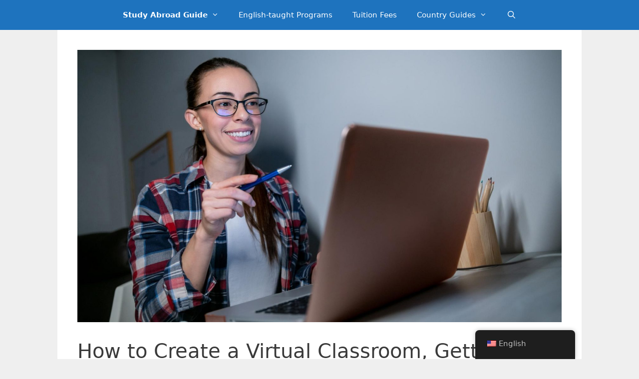

--- FILE ---
content_type: text/html; charset=UTF-8
request_url: https://www.studyabroadguide.com/how-to-create-a-virtual-classroom-getting-started/
body_size: 37451
content:
<!DOCTYPE html>
<html lang="en-US">
<head><meta charset="UTF-8"><script type="e3ab6d3badc5d843506ee90b-text/javascript">if(navigator.userAgent.match(/MSIE|Internet Explorer/i)||navigator.userAgent.match(/Trident\/7\..*?rv:11/i)){var href=document.location.href;if(!href.match(/[?&]nowprocket/)){if(href.indexOf("?")==-1){if(href.indexOf("#")==-1){document.location.href=href+"?nowprocket=1"}else{document.location.href=href.replace("#","?nowprocket=1#")}}else{if(href.indexOf("#")==-1){document.location.href=href+"&nowprocket=1"}else{document.location.href=href.replace("#","&nowprocket=1#")}}}}</script><script type="e3ab6d3badc5d843506ee90b-text/javascript">class RocketLazyLoadScripts{constructor(){this.triggerEvents=["keydown","mousedown","mousemove","touchmove","touchstart","touchend","wheel"],this.userEventHandler=this._triggerListener.bind(this),this.touchStartHandler=this._onTouchStart.bind(this),this.touchMoveHandler=this._onTouchMove.bind(this),this.touchEndHandler=this._onTouchEnd.bind(this),this.clickHandler=this._onClick.bind(this),this.interceptedClicks=[],window.addEventListener("pageshow",(e=>{this.persisted=e.persisted})),window.addEventListener("DOMContentLoaded",(()=>{this._preconnect3rdParties()})),this.delayedScripts={normal:[],async:[],defer:[]},this.allJQueries=[]}_addUserInteractionListener(e){document.hidden?e._triggerListener():(this.triggerEvents.forEach((t=>window.addEventListener(t,e.userEventHandler,{passive:!0}))),window.addEventListener("touchstart",e.touchStartHandler,{passive:!0}),window.addEventListener("mousedown",e.touchStartHandler),document.addEventListener("visibilitychange",e.userEventHandler))}_removeUserInteractionListener(){this.triggerEvents.forEach((e=>window.removeEventListener(e,this.userEventHandler,{passive:!0}))),document.removeEventListener("visibilitychange",this.userEventHandler)}_onTouchStart(e){"HTML"!==e.target.tagName&&(window.addEventListener("touchend",this.touchEndHandler),window.addEventListener("mouseup",this.touchEndHandler),window.addEventListener("touchmove",this.touchMoveHandler,{passive:!0}),window.addEventListener("mousemove",this.touchMoveHandler),e.target.addEventListener("click",this.clickHandler),this._renameDOMAttribute(e.target,"onclick","rocket-onclick"))}_onTouchMove(e){window.removeEventListener("touchend",this.touchEndHandler),window.removeEventListener("mouseup",this.touchEndHandler),window.removeEventListener("touchmove",this.touchMoveHandler,{passive:!0}),window.removeEventListener("mousemove",this.touchMoveHandler),e.target.removeEventListener("click",this.clickHandler),this._renameDOMAttribute(e.target,"rocket-onclick","onclick")}_onTouchEnd(e){window.removeEventListener("touchend",this.touchEndHandler),window.removeEventListener("mouseup",this.touchEndHandler),window.removeEventListener("touchmove",this.touchMoveHandler,{passive:!0}),window.removeEventListener("mousemove",this.touchMoveHandler)}_onClick(e){e.target.removeEventListener("click",this.clickHandler),this._renameDOMAttribute(e.target,"rocket-onclick","onclick"),this.interceptedClicks.push(e),e.preventDefault(),e.stopPropagation(),e.stopImmediatePropagation()}_replayClicks(){window.removeEventListener("touchstart",this.touchStartHandler,{passive:!0}),window.removeEventListener("mousedown",this.touchStartHandler),this.interceptedClicks.forEach((e=>{e.target.dispatchEvent(new MouseEvent("click",{view:e.view,bubbles:!0,cancelable:!0}))}))}_renameDOMAttribute(e,t,n){e.hasAttribute&&e.hasAttribute(t)&&(event.target.setAttribute(n,event.target.getAttribute(t)),event.target.removeAttribute(t))}_triggerListener(){this._removeUserInteractionListener(this),"loading"===document.readyState?document.addEventListener("DOMContentLoaded",this._loadEverythingNow.bind(this)):this._loadEverythingNow()}_preconnect3rdParties(){let e=[];document.querySelectorAll("script[type=rocketlazyloadscript]").forEach((t=>{if(t.hasAttribute("src")){const n=new URL(t.src).origin;n!==location.origin&&e.push({src:n,crossOrigin:t.crossOrigin||"module"===t.getAttribute("data-rocket-type")})}})),e=[...new Map(e.map((e=>[JSON.stringify(e),e]))).values()],this._batchInjectResourceHints(e,"preconnect")}async _loadEverythingNow(){this.lastBreath=Date.now(),this._delayEventListeners(),this._delayJQueryReady(this),this._handleDocumentWrite(),this._registerAllDelayedScripts(),this._preloadAllScripts(),await this._loadScriptsFromList(this.delayedScripts.normal),await this._loadScriptsFromList(this.delayedScripts.defer),await this._loadScriptsFromList(this.delayedScripts.async);try{await this._triggerDOMContentLoaded(),await this._triggerWindowLoad()}catch(e){}window.dispatchEvent(new Event("rocket-allScriptsLoaded")),this._replayClicks()}_registerAllDelayedScripts(){document.querySelectorAll("script[type=rocketlazyloadscript]").forEach((e=>{e.hasAttribute("src")?e.hasAttribute("async")&&!1!==e.async?this.delayedScripts.async.push(e):e.hasAttribute("defer")&&!1!==e.defer||"module"===e.getAttribute("data-rocket-type")?this.delayedScripts.defer.push(e):this.delayedScripts.normal.push(e):this.delayedScripts.normal.push(e)}))}async _transformScript(e){return await this._littleBreath(),new Promise((t=>{const n=document.createElement("script");[...e.attributes].forEach((e=>{let t=e.nodeName;"type"!==t&&("data-rocket-type"===t&&(t="type"),n.setAttribute(t,e.nodeValue))})),e.hasAttribute("src")?(n.addEventListener("load",t),n.addEventListener("error",t)):(n.text=e.text,t());try{e.parentNode.replaceChild(n,e)}catch(e){t()}}))}async _loadScriptsFromList(e){const t=e.shift();return t?(await this._transformScript(t),this._loadScriptsFromList(e)):Promise.resolve()}_preloadAllScripts(){this._batchInjectResourceHints([...this.delayedScripts.normal,...this.delayedScripts.defer,...this.delayedScripts.async],"preload")}_batchInjectResourceHints(e,t){var n=document.createDocumentFragment();e.forEach((e=>{if(e.src){const i=document.createElement("link");i.href=e.src,i.rel=t,"preconnect"!==t&&(i.as="script"),e.getAttribute&&"module"===e.getAttribute("data-rocket-type")&&(i.crossOrigin=!0),e.crossOrigin&&(i.crossOrigin=e.crossOrigin),n.appendChild(i)}})),document.head.appendChild(n)}_delayEventListeners(){let e={};function t(t,n){!function(t){function n(n){return e[t].eventsToRewrite.indexOf(n)>=0?"rocket-"+n:n}e[t]||(e[t]={originalFunctions:{add:t.addEventListener,remove:t.removeEventListener},eventsToRewrite:[]},t.addEventListener=function(){arguments[0]=n(arguments[0]),e[t].originalFunctions.add.apply(t,arguments)},t.removeEventListener=function(){arguments[0]=n(arguments[0]),e[t].originalFunctions.remove.apply(t,arguments)})}(t),e[t].eventsToRewrite.push(n)}function n(e,t){let n=e[t];Object.defineProperty(e,t,{get:()=>n||function(){},set(i){e["rocket"+t]=n=i}})}t(document,"DOMContentLoaded"),t(window,"DOMContentLoaded"),t(window,"load"),t(window,"pageshow"),t(document,"readystatechange"),n(document,"onreadystatechange"),n(window,"onload"),n(window,"onpageshow")}_delayJQueryReady(e){let t=window.jQuery;Object.defineProperty(window,"jQuery",{get:()=>t,set(n){if(n&&n.fn&&!e.allJQueries.includes(n)){n.fn.ready=n.fn.init.prototype.ready=function(t){e.domReadyFired?t.bind(document)(n):document.addEventListener("rocket-DOMContentLoaded",(()=>t.bind(document)(n)))};const t=n.fn.on;n.fn.on=n.fn.init.prototype.on=function(){if(this[0]===window){function e(e){return e.split(" ").map((e=>"load"===e||0===e.indexOf("load.")?"rocket-jquery-load":e)).join(" ")}"string"==typeof arguments[0]||arguments[0]instanceof String?arguments[0]=e(arguments[0]):"object"==typeof arguments[0]&&Object.keys(arguments[0]).forEach((t=>{delete Object.assign(arguments[0],{[e(t)]:arguments[0][t]})[t]}))}return t.apply(this,arguments),this},e.allJQueries.push(n)}t=n}})}async _triggerDOMContentLoaded(){this.domReadyFired=!0,await this._littleBreath(),document.dispatchEvent(new Event("rocket-DOMContentLoaded")),await this._littleBreath(),window.dispatchEvent(new Event("rocket-DOMContentLoaded")),await this._littleBreath(),document.dispatchEvent(new Event("rocket-readystatechange")),await this._littleBreath(),document.rocketonreadystatechange&&document.rocketonreadystatechange()}async _triggerWindowLoad(){await this._littleBreath(),window.dispatchEvent(new Event("rocket-load")),await this._littleBreath(),window.rocketonload&&window.rocketonload(),await this._littleBreath(),this.allJQueries.forEach((e=>e(window).trigger("rocket-jquery-load"))),await this._littleBreath();const e=new Event("rocket-pageshow");e.persisted=this.persisted,window.dispatchEvent(e),await this._littleBreath(),window.rocketonpageshow&&window.rocketonpageshow({persisted:this.persisted})}_handleDocumentWrite(){const e=new Map;document.write=document.writeln=function(t){const n=document.currentScript,i=document.createRange(),r=n.parentElement;let o=e.get(n);void 0===o&&(o=n.nextSibling,e.set(n,o));const s=document.createDocumentFragment();i.setStart(s,0),s.appendChild(i.createContextualFragment(t)),r.insertBefore(s,o)}}async _littleBreath(){Date.now()-this.lastBreath>45&&(await this._requestAnimFrame(),this.lastBreath=Date.now())}async _requestAnimFrame(){return document.hidden?new Promise((e=>setTimeout(e))):new Promise((e=>requestAnimationFrame(e)))}static run(){const e=new RocketLazyLoadScripts;e._addUserInteractionListener(e)}}RocketLazyLoadScripts.run();</script>
	
	<meta name='robots' content='index, follow, max-image-preview:large, max-snippet:-1, max-video-preview:-1' />
	<style>img:is([sizes="auto" i], [sizes^="auto," i]) { contain-intrinsic-size: 3000px 1500px }</style>
	

<script data-cfasync="false" data-pagespeed-no-defer>
	var gtm4wp_datalayer_name = "dataLayer";
	var dataLayer = dataLayer || [];
</script>
<meta name="viewport" content="width=device-width, initial-scale=1">
	
	<title>How to Create a Virtual Classroom, Getting Started &#8902; Study Abroad Guide</title><link rel="stylesheet" href="https://www.studyabroadguide.com/wp-content/cache/min/1/f0c020e6d8d17e4203f8b5381d3ae1a4.css" media="all" data-minify="1" />
	<meta name="description" content="Are you setting up a virtual classroom? these are the best tips for getting started, best tools to use for students and teachers" />
	<link rel="canonical" href="https://www.studyabroadguide.com/how-to-create-a-virtual-classroom-getting-started/" />
	<meta property="og:locale" content="en_US" />
	<meta property="og:type" content="article" />
	<meta property="og:title" content="How to Create a Virtual Classroom, Getting Started &#8902; Study Abroad Guide" />
	<meta property="og:description" content="Are you setting up a virtual classroom? these are the best tips for getting started, best tools to use for students and teachers" />
	<meta property="og:url" content="https://www.studyabroadguide.com/how-to-create-a-virtual-classroom-getting-started/" />
	<meta property="og:site_name" content="Study Abroad Guide" />
	<meta property="article:published_time" content="2022-02-12T20:46:05+00:00" />
	<meta property="article:modified_time" content="2022-02-13T11:56:20+00:00" />
	<meta property="og:image" content="https://www.studyabroadguide.com/wp-content/uploads/How-to-Create-a-Virtual-Classroom-Getting-Started.jpg" />
	<meta property="og:image:width" content="1920" />
	<meta property="og:image:height" content="1080" />
	<meta property="og:image:type" content="image/jpeg" />
	<meta name="author" content="Mark Jansen" />
	<meta name="twitter:card" content="summary_large_image" />
	<meta name="twitter:label1" content="Written by" />
	<meta name="twitter:data1" content="Mark Jansen" />
	<meta name="twitter:label2" content="Est. reading time" />
	<meta name="twitter:data2" content="14 minutes" />
	<script type="application/ld+json" class="yoast-schema-graph">{"@context":"https://schema.org","@graph":[{"@type":"Article","@id":"https://www.studyabroadguide.com/how-to-create-a-virtual-classroom-getting-started/#article","isPartOf":{"@id":"https://www.studyabroadguide.com/how-to-create-a-virtual-classroom-getting-started/"},"author":{"name":"Mark Jansen","@id":"https://www.studyabroadguide.com/#/schema/person/a50e8c693742f52cf71a8ca8b66b588a"},"headline":"How to Create a Virtual Classroom, Getting Started","datePublished":"2022-02-12T20:46:05+00:00","dateModified":"2022-02-13T11:56:20+00:00","mainEntityOfPage":{"@id":"https://www.studyabroadguide.com/how-to-create-a-virtual-classroom-getting-started/"},"wordCount":3082,"publisher":{"@id":"https://www.studyabroadguide.com/#organization"},"image":{"@id":"https://www.studyabroadguide.com/how-to-create-a-virtual-classroom-getting-started/#primaryimage"},"thumbnailUrl":"https://www.studyabroadguide.com/wp-content/uploads/How-to-Create-a-Virtual-Classroom-Getting-Started.jpg","articleSection":["Virtual Classroom"],"inLanguage":"en-US"},{"@type":"WebPage","@id":"https://www.studyabroadguide.com/how-to-create-a-virtual-classroom-getting-started/","url":"https://www.studyabroadguide.com/how-to-create-a-virtual-classroom-getting-started/","name":"How to Create a Virtual Classroom, Getting Started &#8902; Study Abroad Guide","isPartOf":{"@id":"https://www.studyabroadguide.com/#website"},"primaryImageOfPage":{"@id":"https://www.studyabroadguide.com/how-to-create-a-virtual-classroom-getting-started/#primaryimage"},"image":{"@id":"https://www.studyabroadguide.com/how-to-create-a-virtual-classroom-getting-started/#primaryimage"},"thumbnailUrl":"https://www.studyabroadguide.com/wp-content/uploads/How-to-Create-a-Virtual-Classroom-Getting-Started.jpg","datePublished":"2022-02-12T20:46:05+00:00","dateModified":"2022-02-13T11:56:20+00:00","description":"Are you setting up a virtual classroom? these are the best tips for getting started, best tools to use for students and teachers","breadcrumb":{"@id":"https://www.studyabroadguide.com/how-to-create-a-virtual-classroom-getting-started/#breadcrumb"},"inLanguage":"en-US","potentialAction":[{"@type":"ReadAction","target":["https://www.studyabroadguide.com/how-to-create-a-virtual-classroom-getting-started/"]}]},{"@type":"ImageObject","inLanguage":"en-US","@id":"https://www.studyabroadguide.com/how-to-create-a-virtual-classroom-getting-started/#primaryimage","url":"https://www.studyabroadguide.com/wp-content/uploads/How-to-Create-a-Virtual-Classroom-Getting-Started.jpg","contentUrl":"https://www.studyabroadguide.com/wp-content/uploads/How-to-Create-a-Virtual-Classroom-Getting-Started.jpg","width":1920,"height":1080},{"@type":"BreadcrumbList","@id":"https://www.studyabroadguide.com/how-to-create-a-virtual-classroom-getting-started/#breadcrumb","itemListElement":[{"@type":"ListItem","position":1,"name":"Home","item":"https://www.studyabroadguide.com/"},{"@type":"ListItem","position":2,"name":"How to Create a Virtual Classroom, Getting Started"}]},{"@type":"WebSite","@id":"https://www.studyabroadguide.com/#website","url":"https://www.studyabroadguide.com/","name":"Study Abroad Guide","description":"","publisher":{"@id":"https://www.studyabroadguide.com/#organization"},"potentialAction":[{"@type":"SearchAction","target":{"@type":"EntryPoint","urlTemplate":"https://www.studyabroadguide.com/?s={search_term_string}"},"query-input":{"@type":"PropertyValueSpecification","valueRequired":true,"valueName":"search_term_string"}}],"inLanguage":"en-US"},{"@type":"Organization","@id":"https://www.studyabroadguide.com/#organization","name":"Study Abroad Guide","url":"https://www.studyabroadguide.com/","logo":{"@type":"ImageObject","inLanguage":"en-US","@id":"https://www.studyabroadguide.com/#/schema/logo/image/","url":"https://www.studyabroadguide.com/wp-content/uploads/Graduation.jpg","contentUrl":"https://www.studyabroadguide.com/wp-content/uploads/Graduation.jpg","width":4272,"height":2848,"caption":"Study Abroad Guide"},"image":{"@id":"https://www.studyabroadguide.com/#/schema/logo/image/"}},{"@type":"Person","@id":"https://www.studyabroadguide.com/#/schema/person/a50e8c693742f52cf71a8ca8b66b588a","name":"Mark Jansen"}]}</script>
	


<link rel='dns-prefetch' href='//www.googletagmanager.com' />
<link rel='dns-prefetch' href='//stats.wp.com' />
<link rel='dns-prefetch' href='//v0.wordpress.com' />
<link rel='dns-prefetch' href='//pagead2.googlesyndication.com' />
<link rel='dns-prefetch' href='//fundingchoicesmessages.google.com' />



<style id='classic-theme-styles-inline-css'>
/*! This file is auto-generated */
.wp-block-button__link{color:#fff;background-color:#32373c;border-radius:9999px;box-shadow:none;text-decoration:none;padding:calc(.667em + 2px) calc(1.333em + 2px);font-size:1.125em}.wp-block-file__button{background:#32373c;color:#fff;text-decoration:none}
</style>


<style id='jetpack-sharing-buttons-style-inline-css'>
.jetpack-sharing-buttons__services-list{display:flex;flex-direction:row;flex-wrap:wrap;gap:0;list-style-type:none;margin:5px;padding:0}.jetpack-sharing-buttons__services-list.has-small-icon-size{font-size:12px}.jetpack-sharing-buttons__services-list.has-normal-icon-size{font-size:16px}.jetpack-sharing-buttons__services-list.has-large-icon-size{font-size:24px}.jetpack-sharing-buttons__services-list.has-huge-icon-size{font-size:36px}@media print{.jetpack-sharing-buttons__services-list{display:none!important}}.editor-styles-wrapper .wp-block-jetpack-sharing-buttons{gap:0;padding-inline-start:0}ul.jetpack-sharing-buttons__services-list.has-background{padding:1.25em 2.375em}
</style>
<style id='global-styles-inline-css'>
:root{--wp--preset--aspect-ratio--square: 1;--wp--preset--aspect-ratio--4-3: 4/3;--wp--preset--aspect-ratio--3-4: 3/4;--wp--preset--aspect-ratio--3-2: 3/2;--wp--preset--aspect-ratio--2-3: 2/3;--wp--preset--aspect-ratio--16-9: 16/9;--wp--preset--aspect-ratio--9-16: 9/16;--wp--preset--color--black: #000000;--wp--preset--color--cyan-bluish-gray: #abb8c3;--wp--preset--color--white: #ffffff;--wp--preset--color--pale-pink: #f78da7;--wp--preset--color--vivid-red: #cf2e2e;--wp--preset--color--luminous-vivid-orange: #ff6900;--wp--preset--color--luminous-vivid-amber: #fcb900;--wp--preset--color--light-green-cyan: #7bdcb5;--wp--preset--color--vivid-green-cyan: #00d084;--wp--preset--color--pale-cyan-blue: #8ed1fc;--wp--preset--color--vivid-cyan-blue: #0693e3;--wp--preset--color--vivid-purple: #9b51e0;--wp--preset--color--contrast: var(--contrast);--wp--preset--color--contrast-2: var(--contrast-2);--wp--preset--color--contrast-3: var(--contrast-3);--wp--preset--color--base: var(--base);--wp--preset--color--base-2: var(--base-2);--wp--preset--color--base-3: var(--base-3);--wp--preset--color--accent: var(--accent);--wp--preset--gradient--vivid-cyan-blue-to-vivid-purple: linear-gradient(135deg,rgba(6,147,227,1) 0%,rgb(155,81,224) 100%);--wp--preset--gradient--light-green-cyan-to-vivid-green-cyan: linear-gradient(135deg,rgb(122,220,180) 0%,rgb(0,208,130) 100%);--wp--preset--gradient--luminous-vivid-amber-to-luminous-vivid-orange: linear-gradient(135deg,rgba(252,185,0,1) 0%,rgba(255,105,0,1) 100%);--wp--preset--gradient--luminous-vivid-orange-to-vivid-red: linear-gradient(135deg,rgba(255,105,0,1) 0%,rgb(207,46,46) 100%);--wp--preset--gradient--very-light-gray-to-cyan-bluish-gray: linear-gradient(135deg,rgb(238,238,238) 0%,rgb(169,184,195) 100%);--wp--preset--gradient--cool-to-warm-spectrum: linear-gradient(135deg,rgb(74,234,220) 0%,rgb(151,120,209) 20%,rgb(207,42,186) 40%,rgb(238,44,130) 60%,rgb(251,105,98) 80%,rgb(254,248,76) 100%);--wp--preset--gradient--blush-light-purple: linear-gradient(135deg,rgb(255,206,236) 0%,rgb(152,150,240) 100%);--wp--preset--gradient--blush-bordeaux: linear-gradient(135deg,rgb(254,205,165) 0%,rgb(254,45,45) 50%,rgb(107,0,62) 100%);--wp--preset--gradient--luminous-dusk: linear-gradient(135deg,rgb(255,203,112) 0%,rgb(199,81,192) 50%,rgb(65,88,208) 100%);--wp--preset--gradient--pale-ocean: linear-gradient(135deg,rgb(255,245,203) 0%,rgb(182,227,212) 50%,rgb(51,167,181) 100%);--wp--preset--gradient--electric-grass: linear-gradient(135deg,rgb(202,248,128) 0%,rgb(113,206,126) 100%);--wp--preset--gradient--midnight: linear-gradient(135deg,rgb(2,3,129) 0%,rgb(40,116,252) 100%);--wp--preset--font-size--small: 13px;--wp--preset--font-size--medium: 20px;--wp--preset--font-size--large: 36px;--wp--preset--font-size--x-large: 42px;--wp--preset--spacing--20: 0.44rem;--wp--preset--spacing--30: 0.67rem;--wp--preset--spacing--40: 1rem;--wp--preset--spacing--50: 1.5rem;--wp--preset--spacing--60: 2.25rem;--wp--preset--spacing--70: 3.38rem;--wp--preset--spacing--80: 5.06rem;--wp--preset--shadow--natural: 6px 6px 9px rgba(0, 0, 0, 0.2);--wp--preset--shadow--deep: 12px 12px 50px rgba(0, 0, 0, 0.4);--wp--preset--shadow--sharp: 6px 6px 0px rgba(0, 0, 0, 0.2);--wp--preset--shadow--outlined: 6px 6px 0px -3px rgba(255, 255, 255, 1), 6px 6px rgba(0, 0, 0, 1);--wp--preset--shadow--crisp: 6px 6px 0px rgba(0, 0, 0, 1);}:where(.is-layout-flex){gap: 0.5em;}:where(.is-layout-grid){gap: 0.5em;}body .is-layout-flex{display: flex;}.is-layout-flex{flex-wrap: wrap;align-items: center;}.is-layout-flex > :is(*, div){margin: 0;}body .is-layout-grid{display: grid;}.is-layout-grid > :is(*, div){margin: 0;}:where(.wp-block-columns.is-layout-flex){gap: 2em;}:where(.wp-block-columns.is-layout-grid){gap: 2em;}:where(.wp-block-post-template.is-layout-flex){gap: 1.25em;}:where(.wp-block-post-template.is-layout-grid){gap: 1.25em;}.has-black-color{color: var(--wp--preset--color--black) !important;}.has-cyan-bluish-gray-color{color: var(--wp--preset--color--cyan-bluish-gray) !important;}.has-white-color{color: var(--wp--preset--color--white) !important;}.has-pale-pink-color{color: var(--wp--preset--color--pale-pink) !important;}.has-vivid-red-color{color: var(--wp--preset--color--vivid-red) !important;}.has-luminous-vivid-orange-color{color: var(--wp--preset--color--luminous-vivid-orange) !important;}.has-luminous-vivid-amber-color{color: var(--wp--preset--color--luminous-vivid-amber) !important;}.has-light-green-cyan-color{color: var(--wp--preset--color--light-green-cyan) !important;}.has-vivid-green-cyan-color{color: var(--wp--preset--color--vivid-green-cyan) !important;}.has-pale-cyan-blue-color{color: var(--wp--preset--color--pale-cyan-blue) !important;}.has-vivid-cyan-blue-color{color: var(--wp--preset--color--vivid-cyan-blue) !important;}.has-vivid-purple-color{color: var(--wp--preset--color--vivid-purple) !important;}.has-black-background-color{background-color: var(--wp--preset--color--black) !important;}.has-cyan-bluish-gray-background-color{background-color: var(--wp--preset--color--cyan-bluish-gray) !important;}.has-white-background-color{background-color: var(--wp--preset--color--white) !important;}.has-pale-pink-background-color{background-color: var(--wp--preset--color--pale-pink) !important;}.has-vivid-red-background-color{background-color: var(--wp--preset--color--vivid-red) !important;}.has-luminous-vivid-orange-background-color{background-color: var(--wp--preset--color--luminous-vivid-orange) !important;}.has-luminous-vivid-amber-background-color{background-color: var(--wp--preset--color--luminous-vivid-amber) !important;}.has-light-green-cyan-background-color{background-color: var(--wp--preset--color--light-green-cyan) !important;}.has-vivid-green-cyan-background-color{background-color: var(--wp--preset--color--vivid-green-cyan) !important;}.has-pale-cyan-blue-background-color{background-color: var(--wp--preset--color--pale-cyan-blue) !important;}.has-vivid-cyan-blue-background-color{background-color: var(--wp--preset--color--vivid-cyan-blue) !important;}.has-vivid-purple-background-color{background-color: var(--wp--preset--color--vivid-purple) !important;}.has-black-border-color{border-color: var(--wp--preset--color--black) !important;}.has-cyan-bluish-gray-border-color{border-color: var(--wp--preset--color--cyan-bluish-gray) !important;}.has-white-border-color{border-color: var(--wp--preset--color--white) !important;}.has-pale-pink-border-color{border-color: var(--wp--preset--color--pale-pink) !important;}.has-vivid-red-border-color{border-color: var(--wp--preset--color--vivid-red) !important;}.has-luminous-vivid-orange-border-color{border-color: var(--wp--preset--color--luminous-vivid-orange) !important;}.has-luminous-vivid-amber-border-color{border-color: var(--wp--preset--color--luminous-vivid-amber) !important;}.has-light-green-cyan-border-color{border-color: var(--wp--preset--color--light-green-cyan) !important;}.has-vivid-green-cyan-border-color{border-color: var(--wp--preset--color--vivid-green-cyan) !important;}.has-pale-cyan-blue-border-color{border-color: var(--wp--preset--color--pale-cyan-blue) !important;}.has-vivid-cyan-blue-border-color{border-color: var(--wp--preset--color--vivid-cyan-blue) !important;}.has-vivid-purple-border-color{border-color: var(--wp--preset--color--vivid-purple) !important;}.has-vivid-cyan-blue-to-vivid-purple-gradient-background{background: var(--wp--preset--gradient--vivid-cyan-blue-to-vivid-purple) !important;}.has-light-green-cyan-to-vivid-green-cyan-gradient-background{background: var(--wp--preset--gradient--light-green-cyan-to-vivid-green-cyan) !important;}.has-luminous-vivid-amber-to-luminous-vivid-orange-gradient-background{background: var(--wp--preset--gradient--luminous-vivid-amber-to-luminous-vivid-orange) !important;}.has-luminous-vivid-orange-to-vivid-red-gradient-background{background: var(--wp--preset--gradient--luminous-vivid-orange-to-vivid-red) !important;}.has-very-light-gray-to-cyan-bluish-gray-gradient-background{background: var(--wp--preset--gradient--very-light-gray-to-cyan-bluish-gray) !important;}.has-cool-to-warm-spectrum-gradient-background{background: var(--wp--preset--gradient--cool-to-warm-spectrum) !important;}.has-blush-light-purple-gradient-background{background: var(--wp--preset--gradient--blush-light-purple) !important;}.has-blush-bordeaux-gradient-background{background: var(--wp--preset--gradient--blush-bordeaux) !important;}.has-luminous-dusk-gradient-background{background: var(--wp--preset--gradient--luminous-dusk) !important;}.has-pale-ocean-gradient-background{background: var(--wp--preset--gradient--pale-ocean) !important;}.has-electric-grass-gradient-background{background: var(--wp--preset--gradient--electric-grass) !important;}.has-midnight-gradient-background{background: var(--wp--preset--gradient--midnight) !important;}.has-small-font-size{font-size: var(--wp--preset--font-size--small) !important;}.has-medium-font-size{font-size: var(--wp--preset--font-size--medium) !important;}.has-large-font-size{font-size: var(--wp--preset--font-size--large) !important;}.has-x-large-font-size{font-size: var(--wp--preset--font-size--x-large) !important;}
:where(.wp-block-post-template.is-layout-flex){gap: 1.25em;}:where(.wp-block-post-template.is-layout-grid){gap: 1.25em;}
:where(.wp-block-columns.is-layout-flex){gap: 2em;}:where(.wp-block-columns.is-layout-grid){gap: 2em;}
:root :where(.wp-block-pullquote){font-size: 1.5em;line-height: 1.6;}
</style>




<style id='ez-toc-inline-css'>
div#ez-toc-container .ez-toc-title {font-size: 120%;}div#ez-toc-container .ez-toc-title {font-weight: 500;}div#ez-toc-container ul li , div#ez-toc-container ul li a {font-size: 95%;}div#ez-toc-container ul li , div#ez-toc-container ul li a {font-weight: 500;}div#ez-toc-container nav ul ul li {font-size: 90%;}div#ez-toc-container {background: #fff;border: 1px solid #ffffff;width: 100%;}div#ez-toc-container p.ez-toc-title , #ez-toc-container .ez_toc_custom_title_icon , #ez-toc-container .ez_toc_custom_toc_icon {color: #999;}div#ez-toc-container ul.ez-toc-list a {color: #428bca;}div#ez-toc-container ul.ez-toc-list a:hover {color: #2a6496;}div#ez-toc-container ul.ez-toc-list a:visited {color: #428bca;}.ez-toc-counter nav ul li a::before {color: ;}.ez-toc-box-title {font-weight: bold; margin-bottom: 10px; text-align: center; text-transform: uppercase; letter-spacing: 1px; color: #666; padding-bottom: 5px;position:absolute;top:-4%;left:5%;background-color: inherit;transition: top 0.3s ease;}.ez-toc-box-title.toc-closed {top:-25%;}
.ez-toc-container-direction {direction: ltr;}.ez-toc-counter ul{counter-reset: item ;}.ez-toc-counter nav ul li a::before {content: counters(item, '.', decimal) '. ';display: inline-block;counter-increment: item;flex-grow: 0;flex-shrink: 0;margin-right: .2em; float: left; }.ez-toc-widget-direction {direction: ltr;}.ez-toc-widget-container ul{counter-reset: item ;}.ez-toc-widget-container nav ul li a::before {content: counters(item, '.', decimal) '. ';display: inline-block;counter-increment: item;flex-grow: 0;flex-shrink: 0;margin-right: .2em; float: left; }
</style>

<style id='generate-style-inline-css'>
body{background-color:#efefef;color:#3a3a3a;}a{color:#1e73be;}a:hover, a:focus, a:active{color:#000000;}body .grid-container{max-width:1050px;}.wp-block-group__inner-container{max-width:1050px;margin-left:auto;margin-right:auto;}.generate-back-to-top{font-size:20px;border-radius:3px;position:fixed;bottom:30px;right:30px;line-height:40px;width:40px;text-align:center;z-index:10;transition:opacity 300ms ease-in-out;opacity:0.1;transform:translateY(1000px);}.generate-back-to-top__show{opacity:1;transform:translateY(0);}.navigation-search{position:absolute;left:-99999px;pointer-events:none;visibility:hidden;z-index:20;width:100%;top:0;transition:opacity 100ms ease-in-out;opacity:0;}.navigation-search.nav-search-active{left:0;right:0;pointer-events:auto;visibility:visible;opacity:1;}.navigation-search input[type="search"]{outline:0;border:0;vertical-align:bottom;line-height:1;opacity:0.9;width:100%;z-index:20;border-radius:0;-webkit-appearance:none;height:60px;}.navigation-search input::-ms-clear{display:none;width:0;height:0;}.navigation-search input::-ms-reveal{display:none;width:0;height:0;}.navigation-search input::-webkit-search-decoration, .navigation-search input::-webkit-search-cancel-button, .navigation-search input::-webkit-search-results-button, .navigation-search input::-webkit-search-results-decoration{display:none;}.main-navigation li.search-item{z-index:21;}li.search-item.active{transition:opacity 100ms ease-in-out;}.nav-left-sidebar .main-navigation li.search-item.active,.nav-right-sidebar .main-navigation li.search-item.active{width:auto;display:inline-block;float:right;}.gen-sidebar-nav .navigation-search{top:auto;bottom:0;}:root{--contrast:#222222;--contrast-2:#575760;--contrast-3:#b2b2be;--base:#f0f0f0;--base-2:#f7f8f9;--base-3:#ffffff;--accent:#1e73be;}:root .has-contrast-color{color:var(--contrast);}:root .has-contrast-background-color{background-color:var(--contrast);}:root .has-contrast-2-color{color:var(--contrast-2);}:root .has-contrast-2-background-color{background-color:var(--contrast-2);}:root .has-contrast-3-color{color:var(--contrast-3);}:root .has-contrast-3-background-color{background-color:var(--contrast-3);}:root .has-base-color{color:var(--base);}:root .has-base-background-color{background-color:var(--base);}:root .has-base-2-color{color:var(--base-2);}:root .has-base-2-background-color{background-color:var(--base-2);}:root .has-base-3-color{color:var(--base-3);}:root .has-base-3-background-color{background-color:var(--base-3);}:root .has-accent-color{color:var(--accent);}:root .has-accent-background-color{background-color:var(--accent);}body, button, input, select, textarea{font-family:-apple-system, system-ui, BlinkMacSystemFont, "Segoe UI", Helvetica, Arial, sans-serif, "Apple Color Emoji", "Segoe UI Emoji", "Segoe UI Symbol";}body{line-height:1.5;}.entry-content > [class*="wp-block-"]:not(:last-child):not(.wp-block-heading){margin-bottom:1.5em;}.main-title{font-size:45px;}.main-navigation .main-nav ul ul li a{font-size:14px;}.sidebar .widget, .footer-widgets .widget{font-size:17px;}h1{font-weight:500;font-size:40px;}h2{font-weight:500;font-size:30px;}h3{font-weight:500;font-size:20px;}h4{font-size:inherit;}h5{font-size:inherit;}@media (max-width:768px){.main-title{font-size:30px;}h1{font-size:30px;}h2{font-size:25px;}}.top-bar{background-color:#636363;color:#ffffff;}.top-bar a{color:#ffffff;}.top-bar a:hover{color:#303030;}.site-header{background-color:#ffffff;color:#3a3a3a;}.site-header a{color:#3a3a3a;}.main-title a,.main-title a:hover{color:#222222;}.site-description{color:#757575;}.main-navigation,.main-navigation ul ul{background-color:#1e73be;}.main-navigation .main-nav ul li a, .main-navigation .menu-toggle, .main-navigation .menu-bar-items{color:#ffffff;}.main-navigation .main-nav ul li:not([class*="current-menu-"]):hover > a, .main-navigation .main-nav ul li:not([class*="current-menu-"]):focus > a, .main-navigation .main-nav ul li.sfHover:not([class*="current-menu-"]) > a, .main-navigation .menu-bar-item:hover > a, .main-navigation .menu-bar-item.sfHover > a{color:#ffffff;background-color:#035a9e;}button.menu-toggle:hover,button.menu-toggle:focus,.main-navigation .mobile-bar-items a,.main-navigation .mobile-bar-items a:hover,.main-navigation .mobile-bar-items a:focus{color:#ffffff;}.main-navigation .main-nav ul li[class*="current-menu-"] > a{color:#ffffff;background-color:#035a9e;}.navigation-search input[type="search"],.navigation-search input[type="search"]:active, .navigation-search input[type="search"]:focus, .main-navigation .main-nav ul li.search-item.active > a, .main-navigation .menu-bar-items .search-item.active > a{color:#ffffff;background-color:#035a9e;}.main-navigation ul ul{background-color:#035a9e;}.main-navigation .main-nav ul ul li a{color:#ffffff;}.main-navigation .main-nav ul ul li:not([class*="current-menu-"]):hover > a,.main-navigation .main-nav ul ul li:not([class*="current-menu-"]):focus > a, .main-navigation .main-nav ul ul li.sfHover:not([class*="current-menu-"]) > a{color:#bbd2e8;background-color:#035a9e;}.main-navigation .main-nav ul ul li[class*="current-menu-"] > a{color:#bbd2e8;background-color:#035a9e;}.separate-containers .inside-article, .separate-containers .comments-area, .separate-containers .page-header, .one-container .container, .separate-containers .paging-navigation, .inside-page-header{background-color:#ffffff;}.entry-meta{color:#595959;}.entry-meta a{color:#595959;}.entry-meta a:hover{color:#1e73be;}.sidebar .widget{background-color:#ffffff;}.sidebar .widget .widget-title{color:#000000;}.footer-widgets{background-color:#ffffff;}.footer-widgets .widget-title{color:#000000;}.site-info{color:#ffffff;background-color:#222222;}.site-info a{color:#ffffff;}.site-info a:hover{color:#606060;}.footer-bar .widget_nav_menu .current-menu-item a{color:#606060;}input[type="text"],input[type="email"],input[type="url"],input[type="password"],input[type="search"],input[type="tel"],input[type="number"],textarea,select{color:#666666;background-color:#fafafa;border-color:#cccccc;}input[type="text"]:focus,input[type="email"]:focus,input[type="url"]:focus,input[type="password"]:focus,input[type="search"]:focus,input[type="tel"]:focus,input[type="number"]:focus,textarea:focus,select:focus{color:#666666;background-color:#ffffff;border-color:#bfbfbf;}button,html input[type="button"],input[type="reset"],input[type="submit"],a.button,a.wp-block-button__link:not(.has-background){color:#ffffff;background-color:#666666;}button:hover,html input[type="button"]:hover,input[type="reset"]:hover,input[type="submit"]:hover,a.button:hover,button:focus,html input[type="button"]:focus,input[type="reset"]:focus,input[type="submit"]:focus,a.button:focus,a.wp-block-button__link:not(.has-background):active,a.wp-block-button__link:not(.has-background):focus,a.wp-block-button__link:not(.has-background):hover{color:#ffffff;background-color:#3f3f3f;}a.generate-back-to-top{background-color:rgba( 0,0,0,0.4 );color:#ffffff;}a.generate-back-to-top:hover,a.generate-back-to-top:focus{background-color:rgba( 0,0,0,0.6 );color:#ffffff;}:root{--gp-search-modal-bg-color:var(--base-3);--gp-search-modal-text-color:var(--contrast);--gp-search-modal-overlay-bg-color:rgba(0,0,0,0.2);}@media (max-width: 768px){.main-navigation .menu-bar-item:hover > a, .main-navigation .menu-bar-item.sfHover > a{background:none;color:#ffffff;}}.inside-top-bar{padding:10px;}.inside-header{padding:40px;}.site-main .wp-block-group__inner-container{padding:40px;}.entry-content .alignwide, body:not(.no-sidebar) .entry-content .alignfull{margin-left:-40px;width:calc(100% + 80px);max-width:calc(100% + 80px);}.rtl .menu-item-has-children .dropdown-menu-toggle{padding-left:20px;}.rtl .main-navigation .main-nav ul li.menu-item-has-children > a{padding-right:20px;}.site-info{padding:20px;}@media (max-width:768px){.separate-containers .inside-article, .separate-containers .comments-area, .separate-containers .page-header, .separate-containers .paging-navigation, .one-container .site-content, .inside-page-header{padding:30px;}.site-main .wp-block-group__inner-container{padding:30px;}.site-info{padding-right:10px;padding-left:10px;}.entry-content .alignwide, body:not(.no-sidebar) .entry-content .alignfull{margin-left:-30px;width:calc(100% + 60px);max-width:calc(100% + 60px);}}.one-container .sidebar .widget{padding:0px;}/* End cached CSS */@media (max-width: 768px){.main-navigation .menu-toggle,.main-navigation .mobile-bar-items,.sidebar-nav-mobile:not(#sticky-placeholder){display:block;}.main-navigation ul,.gen-sidebar-nav{display:none;}[class*="nav-float-"] .site-header .inside-header > *{float:none;clear:both;}}
.main-navigation .main-nav ul li a,.menu-toggle,.main-navigation .mobile-bar-items a{transition: line-height 300ms ease}
</style>





<script src="https://www.studyabroadguide.com/wp-includes/js/jquery/jquery.min.js?ver=3.7.1" id="jquery-core-js" type="e3ab6d3badc5d843506ee90b-text/javascript"></script>
<script src="https://www.studyabroadguide.com/wp-includes/js/jquery/jquery-migrate.min.js?ver=3.4.1" id="jquery-migrate-js" defer type="e3ab6d3badc5d843506ee90b-text/javascript"></script>



<script type="rocketlazyloadscript"   src="https://www.googletagmanager.com/gtag/js?id=GT-NNS2RB" id="google_gtagjs-js" async></script>
<script id="google_gtagjs-js-after" type="e3ab6d3badc5d843506ee90b-text/javascript">
window.dataLayer = window.dataLayer || [];function gtag(){dataLayer.push(arguments);}
gtag("set","linker",{"domains":["www.studyabroadguide.com"]});
gtag("js", new Date());
gtag("set", "developer_id.dZTNiMT", true);
gtag("config", "GT-NNS2RB", {"googlesitekit_post_date":"20220212"});
</script>
<meta name="p:domain_verify" content="dd7742eb6165644f35dd1e18e32a7f2c"/><link rel="alternate" hreflang="en-US" href="https://www.studyabroadguide.com/how-to-create-a-virtual-classroom-getting-started/"/>
<link rel="alternate" hreflang="ar" href="https://www.studyabroadguide.com/ar/%d9%83%d9%8a%d9%81%d9%8a%d8%a9-%d8%a5%d9%86%d8%b4%d8%a7%d8%a1-%d9%81%d8%b5%d9%84-%d8%af%d8%b1%d8%a7%d8%b3%d9%8a-%d8%a7%d9%81%d8%aa%d8%b1%d8%a7%d8%b6%d9%8a-%d8%a7%d9%84%d8%a8%d8%af%d8%a1/"/>
<link rel="alternate" hreflang="zh-CN" href="https://www.studyabroadguide.com/zh/%e5%a6%82%e4%bd%95%e5%88%9b%e5%bb%ba%e8%99%9a%e6%8b%9f%e6%95%99%e5%ae%a4/"/>
<link rel="alternate" hreflang="da-DK" href="https://www.studyabroadguide.com/da/sadan-opretter-du-et-virtuelt-klassevaerelse-sadan-kommer-du-i-gang/"/>
<link rel="alternate" hreflang="nl-NL" href="https://www.studyabroadguide.com/nl/een-virtueel-klaslokaal-maken-aan-de-slag/"/>
<link rel="alternate" hreflang="fr-FR" href="https://www.studyabroadguide.com/fr/comment-creer-une-classe-virtuelle-debuter/"/>
<link rel="alternate" hreflang="de-DE" href="https://www.studyabroadguide.com/de/wie-man-ein-virtuelles-klassenzimmer-einrichtet-erste-schritte/"/>
<link rel="alternate" hreflang="el" href="https://www.studyabroadguide.com/el/%cf%80%cf%8e%cf%82-%ce%bd%ce%b1-%ce%b4%ce%b7%ce%bc%ce%b9%ce%bf%cf%85%cf%81%ce%b3%ce%ae%cf%83%ce%b5%cf%84%ce%b5-%ce%bc%ce%b9%ce%b1-%ce%b5%ce%b9%ce%ba%ce%bf%ce%bd%ce%b9%ce%ba%ce%ae-%cf%84%ce%ac%ce%be/"/>
<link rel="alternate" hreflang="he-IL" href="https://www.studyabroadguide.com/he/%d7%9b%d7%99%d7%a6%d7%93-%d7%9c%d7%99%d7%a6%d7%95%d7%a8-%d7%9b%d7%99%d7%aa%d7%94-%d7%95%d7%99%d7%a8%d7%98%d7%95%d7%90%d7%9c%d7%99%d7%aa-%d7%94%d7%aa%d7%97%d7%9c%d7%aa-%d7%94%d7%a2%d7%91%d7%95%d7%93/"/>
<link rel="alternate" hreflang="it-IT" href="https://www.studyabroadguide.com/it/come-creare-unaula-virtuale-come-iniziare/"/>
<link rel="alternate" hreflang="ja" href="https://www.studyabroadguide.com/ja/%e3%83%90%e3%83%bc%e3%83%81%e3%83%a3%e3%83%ab%e6%95%99%e5%ae%a4%e3%81%ae%e5%a7%8b%e3%82%81%e6%96%b9/"/>
<link rel="alternate" hreflang="ko-KR" href="https://www.studyabroadguide.com/ko/%ea%b0%80%ec%83%81-%ea%b5%90%ec%8b%a4%ec%9d%84-%eb%a7%8c%eb%93%9c%eb%8a%94-%eb%b0%a9%eb%b2%95-%ec%8b%9c%ec%9e%91%ed%95%98%ea%b8%b0/"/>
<link rel="alternate" hreflang="pt-PT" href="https://www.studyabroadguide.com/pt/como-criar-uma-sala-de-aula-virtual-como-comecar/"/>
<link rel="alternate" hreflang="ro-RO" href="https://www.studyabroadguide.com/ro/cum-sa-creati-o-clasa-virtuala-pentru-inceput/"/>
<link rel="alternate" hreflang="es-ES" href="https://www.studyabroadguide.com/es/como-crear-un-aula-virtual-como-empezar/"/>
<link rel="alternate" hreflang="en" href="https://www.studyabroadguide.com/how-to-create-a-virtual-classroom-getting-started/"/>
<link rel="alternate" hreflang="zh" href="https://www.studyabroadguide.com/zh/%e5%a6%82%e4%bd%95%e5%88%9b%e5%bb%ba%e8%99%9a%e6%8b%9f%e6%95%99%e5%ae%a4/"/>
<link rel="alternate" hreflang="da" href="https://www.studyabroadguide.com/da/sadan-opretter-du-et-virtuelt-klassevaerelse-sadan-kommer-du-i-gang/"/>
<link rel="alternate" hreflang="nl" href="https://www.studyabroadguide.com/nl/een-virtueel-klaslokaal-maken-aan-de-slag/"/>
<link rel="alternate" hreflang="fr" href="https://www.studyabroadguide.com/fr/comment-creer-une-classe-virtuelle-debuter/"/>
<link rel="alternate" hreflang="de" href="https://www.studyabroadguide.com/de/wie-man-ein-virtuelles-klassenzimmer-einrichtet-erste-schritte/"/>
<link rel="alternate" hreflang="he" href="https://www.studyabroadguide.com/he/%d7%9b%d7%99%d7%a6%d7%93-%d7%9c%d7%99%d7%a6%d7%95%d7%a8-%d7%9b%d7%99%d7%aa%d7%94-%d7%95%d7%99%d7%a8%d7%98%d7%95%d7%90%d7%9c%d7%99%d7%aa-%d7%94%d7%aa%d7%97%d7%9c%d7%aa-%d7%94%d7%a2%d7%91%d7%95%d7%93/"/>
<link rel="alternate" hreflang="it" href="https://www.studyabroadguide.com/it/come-creare-unaula-virtuale-come-iniziare/"/>
<link rel="alternate" hreflang="ko" href="https://www.studyabroadguide.com/ko/%ea%b0%80%ec%83%81-%ea%b5%90%ec%8b%a4%ec%9d%84-%eb%a7%8c%eb%93%9c%eb%8a%94-%eb%b0%a9%eb%b2%95-%ec%8b%9c%ec%9e%91%ed%95%98%ea%b8%b0/"/>
<link rel="alternate" hreflang="pt" href="https://www.studyabroadguide.com/pt/como-criar-uma-sala-de-aula-virtual-como-comecar/"/>
<link rel="alternate" hreflang="ro" href="https://www.studyabroadguide.com/ro/cum-sa-creati-o-clasa-virtuala-pentru-inceput/"/>
<link rel="alternate" hreflang="es" href="https://www.studyabroadguide.com/es/como-crear-un-aula-virtual-como-empezar/"/>
	<style>img#wpstats{display:none}</style>
		


<script data-cfasync="false" data-pagespeed-no-defer>
	var dataLayer_content = {"pagePostType":"post","pagePostType2":"single-post","pageCategory":["virtual-classroom"],"pagePostAuthor":"Mark Jansen"};
	dataLayer.push( dataLayer_content );
</script>
<script type="rocketlazyloadscript" data-cfasync="false" data-pagespeed-no-defer>
	console.warn && console.warn("[GTM4WP] Google Tag Manager container code placement set to OFF !!!");
	console.warn && console.warn("[GTM4WP] Data layer codes are active but GTM container must be loaded using custom coding !!!");
</script>
<script type="rocketlazyloadscript" data-rocket-type="text/javascript">var daim_ajax_url = "https://www.studyabroadguide.com/wp-admin/admin-ajax.php";var daim_nonce = "d2820abdb7";</script>

<meta name="google-adsense-platform-account" content="ca-host-pub-2644536267352236">
<meta name="google-adsense-platform-domain" content="sitekit.withgoogle.com">



<script type="rocketlazyloadscript" async src="https://pagead2.googlesyndication.com/pagead/js/adsbygoogle.js?client=ca-pub-3267162249550378&amp;host=ca-host-pub-2644536267352236" crossorigin="anonymous"></script>




<script type="rocketlazyloadscript" async src="https://fundingchoicesmessages.google.com/i/pub-3267162249550378?ers=1"></script><script type="rocketlazyloadscript">(function() {function signalGooglefcPresent() {if (!window.frames['googlefcPresent']) {if (document.body) {const iframe = document.createElement('iframe'); iframe.style = 'width: 0; height: 0; border: none; z-index: -1000; left: -1000px; top: -1000px;'; iframe.style.display = 'none'; iframe.name = 'googlefcPresent'; document.body.appendChild(iframe);} else {setTimeout(signalGooglefcPresent, 0);}}}signalGooglefcPresent();})();</script>



<script type="rocketlazyloadscript">(function(){'use strict';function aa(a){var b=0;return function(){return b<a.length?{done:!1,value:a[b++]}:{done:!0}}}var ba=typeof Object.defineProperties=="function"?Object.defineProperty:function(a,b,c){if(a==Array.prototype||a==Object.prototype)return a;a[b]=c.value;return a};
function ca(a){a=["object"==typeof globalThis&&globalThis,a,"object"==typeof window&&window,"object"==typeof self&&self,"object"==typeof global&&global];for(var b=0;b<a.length;++b){var c=a[b];if(c&&c.Math==Math)return c}throw Error("Cannot find global object");}var da=ca(this);function l(a,b){if(b)a:{var c=da;a=a.split(".");for(var d=0;d<a.length-1;d++){var e=a[d];if(!(e in c))break a;c=c[e]}a=a[a.length-1];d=c[a];b=b(d);b!=d&&b!=null&&ba(c,a,{configurable:!0,writable:!0,value:b})}}
function ea(a){return a.raw=a}function n(a){var b=typeof Symbol!="undefined"&&Symbol.iterator&&a[Symbol.iterator];if(b)return b.call(a);if(typeof a.length=="number")return{next:aa(a)};throw Error(String(a)+" is not an iterable or ArrayLike");}function fa(a){for(var b,c=[];!(b=a.next()).done;)c.push(b.value);return c}var ha=typeof Object.create=="function"?Object.create:function(a){function b(){}b.prototype=a;return new b},p;
if(typeof Object.setPrototypeOf=="function")p=Object.setPrototypeOf;else{var q;a:{var ja={a:!0},ka={};try{ka.__proto__=ja;q=ka.a;break a}catch(a){}q=!1}p=q?function(a,b){a.__proto__=b;if(a.__proto__!==b)throw new TypeError(a+" is not extensible");return a}:null}var la=p;
function t(a,b){a.prototype=ha(b.prototype);a.prototype.constructor=a;if(la)la(a,b);else for(var c in b)if(c!="prototype")if(Object.defineProperties){var d=Object.getOwnPropertyDescriptor(b,c);d&&Object.defineProperty(a,c,d)}else a[c]=b[c];a.A=b.prototype}function ma(){for(var a=Number(this),b=[],c=a;c<arguments.length;c++)b[c-a]=arguments[c];return b}l("Object.is",function(a){return a?a:function(b,c){return b===c?b!==0||1/b===1/c:b!==b&&c!==c}});
l("Array.prototype.includes",function(a){return a?a:function(b,c){var d=this;d instanceof String&&(d=String(d));var e=d.length;c=c||0;for(c<0&&(c=Math.max(c+e,0));c<e;c++){var f=d[c];if(f===b||Object.is(f,b))return!0}return!1}});
l("String.prototype.includes",function(a){return a?a:function(b,c){if(this==null)throw new TypeError("The 'this' value for String.prototype.includes must not be null or undefined");if(b instanceof RegExp)throw new TypeError("First argument to String.prototype.includes must not be a regular expression");return this.indexOf(b,c||0)!==-1}});l("Number.MAX_SAFE_INTEGER",function(){return 9007199254740991});
l("Number.isFinite",function(a){return a?a:function(b){return typeof b!=="number"?!1:!isNaN(b)&&b!==Infinity&&b!==-Infinity}});l("Number.isInteger",function(a){return a?a:function(b){return Number.isFinite(b)?b===Math.floor(b):!1}});l("Number.isSafeInteger",function(a){return a?a:function(b){return Number.isInteger(b)&&Math.abs(b)<=Number.MAX_SAFE_INTEGER}});
l("Math.trunc",function(a){return a?a:function(b){b=Number(b);if(isNaN(b)||b===Infinity||b===-Infinity||b===0)return b;var c=Math.floor(Math.abs(b));return b<0?-c:c}});/*

 Copyright The Closure Library Authors.
 SPDX-License-Identifier: Apache-2.0
*/
var u=this||self;function v(a,b){a:{var c=["CLOSURE_FLAGS"];for(var d=u,e=0;e<c.length;e++)if(d=d[c[e]],d==null){c=null;break a}c=d}a=c&&c[a];return a!=null?a:b}function w(a){return a};function na(a){u.setTimeout(function(){throw a;},0)};var oa=v(610401301,!1),pa=v(188588736,!0),qa=v(645172343,v(1,!0));var x,ra=u.navigator;x=ra?ra.userAgentData||null:null;function z(a){return oa?x?x.brands.some(function(b){return(b=b.brand)&&b.indexOf(a)!=-1}):!1:!1}function A(a){var b;a:{if(b=u.navigator)if(b=b.userAgent)break a;b=""}return b.indexOf(a)!=-1};function B(){return oa?!!x&&x.brands.length>0:!1}function C(){return B()?z("Chromium"):(A("Chrome")||A("CriOS"))&&!(B()?0:A("Edge"))||A("Silk")};var sa=B()?!1:A("Trident")||A("MSIE");!A("Android")||C();C();A("Safari")&&(C()||(B()?0:A("Coast"))||(B()?0:A("Opera"))||(B()?0:A("Edge"))||(B()?z("Microsoft Edge"):A("Edg/"))||B()&&z("Opera"));var ta={},D=null;var ua=typeof Uint8Array!=="undefined",va=!sa&&typeof btoa==="function";var wa;function E(){return typeof BigInt==="function"};var F=typeof Symbol==="function"&&typeof Symbol()==="symbol";function xa(a){return typeof Symbol==="function"&&typeof Symbol()==="symbol"?Symbol():a}var G=xa(),ya=xa("2ex");var za=F?function(a,b){a[G]|=b}:function(a,b){a.g!==void 0?a.g|=b:Object.defineProperties(a,{g:{value:b,configurable:!0,writable:!0,enumerable:!1}})},H=F?function(a){return a[G]|0}:function(a){return a.g|0},I=F?function(a){return a[G]}:function(a){return a.g},J=F?function(a,b){a[G]=b}:function(a,b){a.g!==void 0?a.g=b:Object.defineProperties(a,{g:{value:b,configurable:!0,writable:!0,enumerable:!1}})};function Aa(a,b){J(b,(a|0)&-14591)}function Ba(a,b){J(b,(a|34)&-14557)};var K={},Ca={};function Da(a){return!(!a||typeof a!=="object"||a.g!==Ca)}function Ea(a){return a!==null&&typeof a==="object"&&!Array.isArray(a)&&a.constructor===Object}function L(a,b,c){if(!Array.isArray(a)||a.length)return!1;var d=H(a);if(d&1)return!0;if(!(b&&(Array.isArray(b)?b.includes(c):b.has(c))))return!1;J(a,d|1);return!0};var M=0,N=0;function Fa(a){var b=a>>>0;M=b;N=(a-b)/4294967296>>>0}function Ga(a){if(a<0){Fa(-a);var b=n(Ha(M,N));a=b.next().value;b=b.next().value;M=a>>>0;N=b>>>0}else Fa(a)}function Ia(a,b){b>>>=0;a>>>=0;if(b<=2097151)var c=""+(4294967296*b+a);else E()?c=""+(BigInt(b)<<BigInt(32)|BigInt(a)):(c=(a>>>24|b<<8)&16777215,b=b>>16&65535,a=(a&16777215)+c*6777216+b*6710656,c+=b*8147497,b*=2,a>=1E7&&(c+=a/1E7>>>0,a%=1E7),c>=1E7&&(b+=c/1E7>>>0,c%=1E7),c=b+Ja(c)+Ja(a));return c}
function Ja(a){a=String(a);return"0000000".slice(a.length)+a}function Ha(a,b){b=~b;a?a=~a+1:b+=1;return[a,b]};var Ka=/^-?([1-9][0-9]*|0)(\.[0-9]+)?$/;var O;function La(a,b){O=b;a=new a(b);O=void 0;return a}
function P(a,b,c){a==null&&(a=O);O=void 0;if(a==null){var d=96;c?(a=[c],d|=512):a=[];b&&(d=d&-16760833|(b&1023)<<14)}else{if(!Array.isArray(a))throw Error("narr");d=H(a);if(d&2048)throw Error("farr");if(d&64)return a;d|=64;if(c&&(d|=512,c!==a[0]))throw Error("mid");a:{c=a;var e=c.length;if(e){var f=e-1;if(Ea(c[f])){d|=256;b=f-(+!!(d&512)-1);if(b>=1024)throw Error("pvtlmt");d=d&-16760833|(b&1023)<<14;break a}}if(b){b=Math.max(b,e-(+!!(d&512)-1));if(b>1024)throw Error("spvt");d=d&-16760833|(b&1023)<<
14}}}J(a,d);return a};function Ma(a){switch(typeof a){case "number":return isFinite(a)?a:String(a);case "boolean":return a?1:0;case "object":if(a)if(Array.isArray(a)){if(L(a,void 0,0))return}else if(ua&&a!=null&&a instanceof Uint8Array){if(va){for(var b="",c=0,d=a.length-10240;c<d;)b+=String.fromCharCode.apply(null,a.subarray(c,c+=10240));b+=String.fromCharCode.apply(null,c?a.subarray(c):a);a=btoa(b)}else{b===void 0&&(b=0);if(!D){D={};c="ABCDEFGHIJKLMNOPQRSTUVWXYZabcdefghijklmnopqrstuvwxyz0123456789".split("");d=["+/=",
"+/","-_=","-_.","-_"];for(var e=0;e<5;e++){var f=c.concat(d[e].split(""));ta[e]=f;for(var g=0;g<f.length;g++){var h=f[g];D[h]===void 0&&(D[h]=g)}}}b=ta[b];c=Array(Math.floor(a.length/3));d=b[64]||"";for(e=f=0;f<a.length-2;f+=3){var k=a[f],m=a[f+1];h=a[f+2];g=b[k>>2];k=b[(k&3)<<4|m>>4];m=b[(m&15)<<2|h>>6];h=b[h&63];c[e++]=g+k+m+h}g=0;h=d;switch(a.length-f){case 2:g=a[f+1],h=b[(g&15)<<2]||d;case 1:a=a[f],c[e]=b[a>>2]+b[(a&3)<<4|g>>4]+h+d}a=c.join("")}return a}}return a};function Na(a,b,c){a=Array.prototype.slice.call(a);var d=a.length,e=b&256?a[d-1]:void 0;d+=e?-1:0;for(b=b&512?1:0;b<d;b++)a[b]=c(a[b]);if(e){b=a[b]={};for(var f in e)Object.prototype.hasOwnProperty.call(e,f)&&(b[f]=c(e[f]))}return a}function Oa(a,b,c,d,e){if(a!=null){if(Array.isArray(a))a=L(a,void 0,0)?void 0:e&&H(a)&2?a:Pa(a,b,c,d!==void 0,e);else if(Ea(a)){var f={},g;for(g in a)Object.prototype.hasOwnProperty.call(a,g)&&(f[g]=Oa(a[g],b,c,d,e));a=f}else a=b(a,d);return a}}
function Pa(a,b,c,d,e){var f=d||c?H(a):0;d=d?!!(f&32):void 0;a=Array.prototype.slice.call(a);for(var g=0;g<a.length;g++)a[g]=Oa(a[g],b,c,d,e);c&&c(f,a);return a}function Qa(a){return a.s===K?a.toJSON():Ma(a)};function Ra(a,b,c){c=c===void 0?Ba:c;if(a!=null){if(ua&&a instanceof Uint8Array)return b?a:new Uint8Array(a);if(Array.isArray(a)){var d=H(a);if(d&2)return a;b&&(b=d===0||!!(d&32)&&!(d&64||!(d&16)));return b?(J(a,(d|34)&-12293),a):Pa(a,Ra,d&4?Ba:c,!0,!0)}a.s===K&&(c=a.h,d=I(c),a=d&2?a:La(a.constructor,Sa(c,d,!0)));return a}}function Sa(a,b,c){var d=c||b&2?Ba:Aa,e=!!(b&32);a=Na(a,b,function(f){return Ra(f,e,d)});za(a,32|(c?2:0));return a};function Ta(a,b){a=a.h;return Ua(a,I(a),b)}function Va(a,b,c,d){b=d+(+!!(b&512)-1);if(!(b<0||b>=a.length||b>=c))return a[b]}
function Ua(a,b,c,d){if(c===-1)return null;var e=b>>14&1023||536870912;if(c>=e){if(b&256)return a[a.length-1][c]}else{var f=a.length;if(d&&b&256&&(d=a[f-1][c],d!=null)){if(Va(a,b,e,c)&&ya!=null){var g;a=(g=wa)!=null?g:wa={};g=a[ya]||0;g>=4||(a[ya]=g+1,g=Error(),g.__closure__error__context__984382||(g.__closure__error__context__984382={}),g.__closure__error__context__984382.severity="incident",na(g))}return d}return Va(a,b,e,c)}}
function Wa(a,b,c,d,e){var f=b>>14&1023||536870912;if(c>=f||e&&!qa){var g=b;if(b&256)e=a[a.length-1];else{if(d==null)return;e=a[f+(+!!(b&512)-1)]={};g|=256}e[c]=d;c<f&&(a[c+(+!!(b&512)-1)]=void 0);g!==b&&J(a,g)}else a[c+(+!!(b&512)-1)]=d,b&256&&(a=a[a.length-1],c in a&&delete a[c])}
function Xa(a,b){var c=Ya;var d=d===void 0?!1:d;var e=a.h;var f=I(e),g=Ua(e,f,b,d);if(g!=null&&typeof g==="object"&&g.s===K)c=g;else if(Array.isArray(g)){var h=H(g),k=h;k===0&&(k|=f&32);k|=f&2;k!==h&&J(g,k);c=new c(g)}else c=void 0;c!==g&&c!=null&&Wa(e,f,b,c,d);e=c;if(e==null)return e;a=a.h;f=I(a);f&2||(g=e,c=g.h,h=I(c),g=h&2?La(g.constructor,Sa(c,h,!1)):g,g!==e&&(e=g,Wa(a,f,b,e,d)));return e}function Za(a,b){a=Ta(a,b);return a==null||typeof a==="string"?a:void 0}
function $a(a,b){var c=c===void 0?0:c;a=Ta(a,b);if(a!=null)if(b=typeof a,b==="number"?Number.isFinite(a):b!=="string"?0:Ka.test(a))if(typeof a==="number"){if(a=Math.trunc(a),!Number.isSafeInteger(a)){Ga(a);b=M;var d=N;if(a=d&2147483648)b=~b+1>>>0,d=~d>>>0,b==0&&(d=d+1>>>0);b=d*4294967296+(b>>>0);a=a?-b:b}}else if(b=Math.trunc(Number(a)),Number.isSafeInteger(b))a=String(b);else{if(b=a.indexOf("."),b!==-1&&(a=a.substring(0,b)),!(a[0]==="-"?a.length<20||a.length===20&&Number(a.substring(0,7))>-922337:
a.length<19||a.length===19&&Number(a.substring(0,6))<922337)){if(a.length<16)Ga(Number(a));else if(E())a=BigInt(a),M=Number(a&BigInt(4294967295))>>>0,N=Number(a>>BigInt(32)&BigInt(4294967295));else{b=+(a[0]==="-");N=M=0;d=a.length;for(var e=b,f=(d-b)%6+b;f<=d;e=f,f+=6)e=Number(a.slice(e,f)),N*=1E6,M=M*1E6+e,M>=4294967296&&(N+=Math.trunc(M/4294967296),N>>>=0,M>>>=0);b&&(b=n(Ha(M,N)),a=b.next().value,b=b.next().value,M=a,N=b)}a=M;b=N;b&2147483648?E()?a=""+(BigInt(b|0)<<BigInt(32)|BigInt(a>>>0)):(b=
n(Ha(a,b)),a=b.next().value,b=b.next().value,a="-"+Ia(a,b)):a=Ia(a,b)}}else a=void 0;return a!=null?a:c}function R(a,b){var c=c===void 0?"":c;a=Za(a,b);return a!=null?a:c};var S;function T(a,b,c){this.h=P(a,b,c)}T.prototype.toJSON=function(){return ab(this)};T.prototype.s=K;T.prototype.toString=function(){try{return S=!0,ab(this).toString()}finally{S=!1}};
function ab(a){var b=S?a.h:Pa(a.h,Qa,void 0,void 0,!1);var c=!S;var d=pa?void 0:a.constructor.v;var e=I(c?a.h:b);if(a=b.length){var f=b[a-1],g=Ea(f);g?a--:f=void 0;e=+!!(e&512)-1;var h=b;if(g){b:{var k=f;var m={};g=!1;if(k)for(var r in k)if(Object.prototype.hasOwnProperty.call(k,r))if(isNaN(+r))m[r]=k[r];else{var y=k[r];Array.isArray(y)&&(L(y,d,+r)||Da(y)&&y.size===0)&&(y=null);y==null&&(g=!0);y!=null&&(m[r]=y)}if(g){for(var Q in m)break b;m=null}else m=k}k=m==null?f!=null:m!==f}for(var ia;a>0;a--){Q=
a-1;r=h[Q];Q-=e;if(!(r==null||L(r,d,Q)||Da(r)&&r.size===0))break;ia=!0}if(h!==b||k||ia){if(!c)h=Array.prototype.slice.call(h,0,a);else if(ia||k||m)h.length=a;m&&h.push(m)}b=h}return b};function bb(a){return function(b){if(b==null||b=="")b=new a;else{b=JSON.parse(b);if(!Array.isArray(b))throw Error("dnarr");za(b,32);b=La(a,b)}return b}};function cb(a){this.h=P(a)}t(cb,T);var db=bb(cb);var U;function V(a){this.g=a}V.prototype.toString=function(){return this.g+""};var eb={};function fb(a){if(U===void 0){var b=null;var c=u.trustedTypes;if(c&&c.createPolicy){try{b=c.createPolicy("goog#html",{createHTML:w,createScript:w,createScriptURL:w})}catch(d){u.console&&u.console.error(d.message)}U=b}else U=b}a=(b=U)?b.createScriptURL(a):a;return new V(a,eb)};/*

 SPDX-License-Identifier: Apache-2.0
*/
function gb(a){var b=ma.apply(1,arguments);if(b.length===0)return fb(a[0]);for(var c=a[0],d=0;d<b.length;d++)c+=encodeURIComponent(b[d])+a[d+1];return fb(c)};function hb(a,b){a.src=b instanceof V&&b.constructor===V?b.g:"type_error:TrustedResourceUrl";var c,d;(c=(b=(d=(c=(a.ownerDocument&&a.ownerDocument.defaultView||window).document).querySelector)==null?void 0:d.call(c,"script[nonce]"))?b.nonce||b.getAttribute("nonce")||"":"")&&a.setAttribute("nonce",c)};function ib(){return Math.floor(Math.random()*2147483648).toString(36)+Math.abs(Math.floor(Math.random()*2147483648)^Date.now()).toString(36)};function jb(a,b){b=String(b);a.contentType==="application/xhtml+xml"&&(b=b.toLowerCase());return a.createElement(b)}function kb(a){this.g=a||u.document||document};function lb(a){a=a===void 0?document:a;return a.createElement("script")};function mb(a,b,c,d,e,f){try{var g=a.g,h=lb(g);h.async=!0;hb(h,b);g.head.appendChild(h);h.addEventListener("load",function(){e();d&&g.head.removeChild(h)});h.addEventListener("error",function(){c>0?mb(a,b,c-1,d,e,f):(d&&g.head.removeChild(h),f())})}catch(k){f()}};var nb=u.atob("aHR0cHM6Ly93d3cuZ3N0YXRpYy5jb20vaW1hZ2VzL2ljb25zL21hdGVyaWFsL3N5c3RlbS8xeC93YXJuaW5nX2FtYmVyXzI0ZHAucG5n"),ob=u.atob("WW91IGFyZSBzZWVpbmcgdGhpcyBtZXNzYWdlIGJlY2F1c2UgYWQgb3Igc2NyaXB0IGJsb2NraW5nIHNvZnR3YXJlIGlzIGludGVyZmVyaW5nIHdpdGggdGhpcyBwYWdlLg=="),pb=u.atob("RGlzYWJsZSBhbnkgYWQgb3Igc2NyaXB0IGJsb2NraW5nIHNvZnR3YXJlLCB0aGVuIHJlbG9hZCB0aGlzIHBhZ2Uu");function qb(a,b,c){this.i=a;this.u=b;this.o=c;this.g=null;this.j=[];this.m=!1;this.l=new kb(this.i)}
function rb(a){if(a.i.body&&!a.m){var b=function(){sb(a);u.setTimeout(function(){tb(a,3)},50)};mb(a.l,a.u,2,!0,function(){u[a.o]||b()},b);a.m=!0}}
function sb(a){for(var b=W(1,5),c=0;c<b;c++){var d=X(a);a.i.body.appendChild(d);a.j.push(d)}b=X(a);b.style.bottom="0";b.style.left="0";b.style.position="fixed";b.style.width=W(100,110).toString()+"%";b.style.zIndex=W(2147483544,2147483644).toString();b.style.backgroundColor=ub(249,259,242,252,219,229);b.style.boxShadow="0 0 12px #888";b.style.color=ub(0,10,0,10,0,10);b.style.display="flex";b.style.justifyContent="center";b.style.fontFamily="Roboto, Arial";c=X(a);c.style.width=W(80,85).toString()+
"%";c.style.maxWidth=W(750,775).toString()+"px";c.style.margin="24px";c.style.display="flex";c.style.alignItems="flex-start";c.style.justifyContent="center";d=jb(a.l.g,"IMG");d.className=ib();d.src=nb;d.alt="Warning icon";d.style.height="24px";d.style.width="24px";d.style.paddingRight="16px";var e=X(a),f=X(a);f.style.fontWeight="bold";f.textContent=ob;var g=X(a);g.textContent=pb;Y(a,e,f);Y(a,e,g);Y(a,c,d);Y(a,c,e);Y(a,b,c);a.g=b;a.i.body.appendChild(a.g);b=W(1,5);for(c=0;c<b;c++)d=X(a),a.i.body.appendChild(d),
a.j.push(d)}function Y(a,b,c){for(var d=W(1,5),e=0;e<d;e++){var f=X(a);b.appendChild(f)}b.appendChild(c);c=W(1,5);for(d=0;d<c;d++)e=X(a),b.appendChild(e)}function W(a,b){return Math.floor(a+Math.random()*(b-a))}function ub(a,b,c,d,e,f){return"rgb("+W(Math.max(a,0),Math.min(b,255)).toString()+","+W(Math.max(c,0),Math.min(d,255)).toString()+","+W(Math.max(e,0),Math.min(f,255)).toString()+")"}function X(a){a=jb(a.l.g,"DIV");a.className=ib();return a}
function tb(a,b){b<=0||a.g!=null&&a.g.offsetHeight!==0&&a.g.offsetWidth!==0||(vb(a),sb(a),u.setTimeout(function(){tb(a,b-1)},50))}function vb(a){for(var b=n(a.j),c=b.next();!c.done;c=b.next())(c=c.value)&&c.parentNode&&c.parentNode.removeChild(c);a.j=[];(b=a.g)&&b.parentNode&&b.parentNode.removeChild(b);a.g=null};function wb(a,b,c,d,e){function f(k){document.body?g(document.body):k>0?u.setTimeout(function(){f(k-1)},e):b()}function g(k){k.appendChild(h);u.setTimeout(function(){h?(h.offsetHeight!==0&&h.offsetWidth!==0?b():a(),h.parentNode&&h.parentNode.removeChild(h)):a()},d)}var h=xb(c);f(3)}function xb(a){var b=document.createElement("div");b.className=a;b.style.width="1px";b.style.height="1px";b.style.position="absolute";b.style.left="-10000px";b.style.top="-10000px";b.style.zIndex="-10000";return b};function Ya(a){this.h=P(a)}t(Ya,T);function yb(a){this.h=P(a)}t(yb,T);var zb=bb(yb);function Ab(a){if(!a)return null;a=Za(a,4);var b;a===null||a===void 0?b=null:b=fb(a);return b};var Bb=ea([""]),Cb=ea([""]);function Db(a,b){this.m=a;this.o=new kb(a.document);this.g=b;this.j=R(this.g,1);this.u=Ab(Xa(this.g,2))||gb(Bb);this.i=!1;b=Ab(Xa(this.g,13))||gb(Cb);this.l=new qb(a.document,b,R(this.g,12))}Db.prototype.start=function(){Eb(this)};
function Eb(a){Fb(a);mb(a.o,a.u,3,!1,function(){a:{var b=a.j;var c=u.btoa(b);if(c=u[c]){try{var d=db(u.atob(c))}catch(e){b=!1;break a}b=b===Za(d,1)}else b=!1}b?Z(a,R(a.g,14)):(Z(a,R(a.g,8)),rb(a.l))},function(){wb(function(){Z(a,R(a.g,7));rb(a.l)},function(){return Z(a,R(a.g,6))},R(a.g,9),$a(a.g,10),$a(a.g,11))})}function Z(a,b){a.i||(a.i=!0,a=new a.m.XMLHttpRequest,a.open("GET",b,!0),a.send())}function Fb(a){var b=u.btoa(a.j);a.m[b]&&Z(a,R(a.g,5))};(function(a,b){u[a]=function(){var c=ma.apply(0,arguments);u[a]=function(){};b.call.apply(b,[null].concat(c instanceof Array?c:fa(n(c))))}})("__h82AlnkH6D91__",function(a){typeof window.atob==="function"&&(new Db(window,zb(window.atob(a)))).start()});}).call(this);

window.__h82AlnkH6D91__("[base64]/[base64]/[base64]/[base64]");</script>

<link rel="icon" href="https://www.studyabroadguide.com/wp-content/uploads/cropped-Favicon-32x32.png" sizes="32x32" />
<link rel="icon" href="https://www.studyabroadguide.com/wp-content/uploads/cropped-Favicon-192x192.png" sizes="192x192" />
<link rel="apple-touch-icon" href="https://www.studyabroadguide.com/wp-content/uploads/cropped-Favicon-180x180.png" />
<meta name="msapplication-TileImage" content="https://www.studyabroadguide.com/wp-content/uploads/cropped-Favicon-270x270.png" />
<style id="sccss">.wpcf7
{
    background-color: #ffd800;
}

.site-header {display:none}

.grecaptcha-badge { 
    visibility: hidden;
}

.intl-tel-input {
    max-width: 100%;
}

#responsive-form{
	max-width:500px /*-- change this to get your desired form width --*/;
	margin:0 auto;
        width:100%;
}
.form-row{
	width: 100%;
}
.column-half, .column-full{
	float: left;
	position: relative;
	padding: 0.65rem;
	width:100%;
	-webkit-box-sizing: border-box;
        -moz-box-sizing: border-box;
        box-sizing: border-box
}
.clearfix:after {
	content: "";
	display: table;
	clear: both;
}

/**---------------- Media query ----------------**/
@media only screen and (min-width: 48em) { 
	.column-half{
		width: 50%;
	}
}


.wpcf7 input[type="text"], .wpcf7 input[type="email"], .wpcf7 input[type="tel"], .wpcf7 textarea {
	width: 100%;
	padding: 8px;
	border: 1px solid #ccc;
	border-radius: 3px;
	-webkit-box-sizing: border-box;
	 -moz-box-sizing: border-box;
	      box-sizing: border-box
}
.wpcf7 input[type="text"]:focus{
	background: #fff;
}
.wpcf7-submit{
	float: right;
	background: #CA0002;
	color: #fff;
	text-transform: uppercase;
	border: none;
	padding: 8px 20px;
	cursor: pointer;
}
.wpcf7-submit:hover{
	background: #ff0000;
}
span.wpcf7-not-valid-tip{
	text-shadow: none;
	font-size: 12px;
	color: #fff;
	background: #ff0000;
	padding: 5px;
}
div.wpcf7-validation-errors { 
	text-shadow: none;
	border: transparent;
	background: #f9cd00;
	padding: 5px;
	color: #9C6533;
	text-align: center;
	margin: 0;
	font-size: 12px;
}
div.wpcf7-mail-sent-ok{
	text-align: center;
	text-shadow: none;
	padding: 5px;
	font-size: 12px;
	background: #59a80f;
	border-color: #59a80f;
	color: #fff;
	margin: 0;
}

table, th, td {
    border: 0px solid black;
}</style></head>

<body class="wp-singular post-template-default single single-post postid-942 single-format-standard wp-embed-responsive wp-theme-generatepress post-image-above-header post-image-aligned-center sticky-menu-fade sticky-enabled desktop-sticky-menu translatepress-en_US no-sidebar nav-above-header one-container fluid-header active-footer-widgets-1 nav-search-enabled nav-aligned-center header-aligned-center dropdown-hover featured-image-active" itemtype="https://schema.org/Blog" itemscope>
	<a class="screen-reader-text skip-link" href="#content" title="Skip to content">Skip to content</a>		<nav class="main-navigation sub-menu-right" id="site-navigation" aria-label="Primary"  itemtype="https://schema.org/SiteNavigationElement" itemscope>
			<div class="inside-navigation grid-container grid-parent">
				<form method="get" class="search-form navigation-search" action="https://www.studyabroadguide.com/">
					<input type="search" class="search-field" value="" name="s" title="Search" />
				</form>		<div class="mobile-bar-items">
						<span class="search-item">
				<a aria-label="Open Search Bar" href="#">
									</a>
			</span>
		</div>
						<button class="menu-toggle" aria-controls="primary-menu" aria-expanded="false">
					<span class="mobile-menu">Menu</span>				</button>
				<div id="primary-menu" class="main-nav"><ul id="menu-menu" class=" menu sf-menu"><li id="menu-item-340" class="menu-item menu-item-type-custom menu-item-object-custom menu-item-home menu-item-has-children menu-item-340"><a href="https://www.studyabroadguide.com/"><b>Study Abroad Guide</b><span role="presentation" class="dropdown-menu-toggle"></span></a>
<ul class="sub-menu">
	<li id="menu-item-577" class="menu-item menu-item-type-post_type menu-item-object-post menu-item-577"><a href="https://www.studyabroadguide.com/study-in-europe-for-free/">Study in Europe for Free</a></li>
	<li id="menu-item-602" class="menu-item menu-item-type-post_type menu-item-object-post menu-item-602"><a href="https://www.studyabroadguide.com/all-about-the-european-credit-transfer-and-accumulation-system-ects/">The European Credit Transfer and Accumulation System (ECTS)</a></li>
	<li id="menu-item-578" class="menu-item menu-item-type-post_type menu-item-object-post menu-item-578"><a href="https://www.studyabroadguide.com/the-difference-between-undergraduate-graduate-and-postgraduate-university-programs/">The Difference Between Undergraduate, Graduate and Postgraduate University Programs</a></li>
	<li id="menu-item-579" class="menu-item menu-item-type-post_type menu-item-object-post menu-item-579"><a href="https://www.studyabroadguide.com/the-differences-between-a-ba-bsc-and-bba-degree/">The Differences Between a BA, BSc, and BBA Degree</a></li>
	<li id="menu-item-581" class="menu-item menu-item-type-post_type menu-item-object-page menu-item-581"><a href="https://www.studyabroadguide.com/hospitality-schools-in-switzerland/">Hospitality Schools in Switzerland</a></li>
	<li id="menu-item-580" class="menu-item menu-item-type-post_type menu-item-object-page menu-item-580"><a href="https://www.studyabroadguide.com/business-schools-in-spain/">Business Schools in Spain</a></li>
</ul>
</li>
<li id="menu-item-327" class="menu-item menu-item-type-post_type menu-item-object-page menu-item-327"><a href="https://www.studyabroadguide.com/english-taught-programs/">English-taught Programs</a></li>
<li id="menu-item-101" class="menu-item menu-item-type-post_type menu-item-object-page menu-item-101"><a href="https://www.studyabroadguide.com/tuition-fees/">Tuition Fees</a></li>
<li id="menu-item-144" class="menu-item menu-item-type-post_type menu-item-object-page menu-item-has-children menu-item-144"><a href="https://www.studyabroadguide.com/country-guides/">Country Guides<span role="presentation" class="dropdown-menu-toggle"></span></a>
<ul class="sub-menu">
	<li id="menu-item-607" class="menu-item menu-item-type-post_type menu-item-object-page menu-item-607"><a href="https://www.studyabroadguide.com/studying-in-australia/">Studying in Australia</a></li>
	<li id="menu-item-608" class="menu-item menu-item-type-post_type menu-item-object-page menu-item-608"><a href="https://www.studyabroadguide.com/studying-in-austria/">Studying in Austria</a></li>
	<li id="menu-item-609" class="menu-item menu-item-type-post_type menu-item-object-page menu-item-609"><a href="https://www.studyabroadguide.com/studying-in-belgium/">Studying in Belgium</a></li>
	<li id="menu-item-610" class="menu-item menu-item-type-post_type menu-item-object-page menu-item-610"><a href="https://www.studyabroadguide.com/studying-in-china/">Studying in China</a></li>
	<li id="menu-item-611" class="menu-item menu-item-type-post_type menu-item-object-page menu-item-611"><a href="https://www.studyabroadguide.com/studying-in-cyprus/">Studying in Cyprus</a></li>
	<li id="menu-item-612" class="menu-item menu-item-type-post_type menu-item-object-page menu-item-612"><a href="https://www.studyabroadguide.com/studying-in-denmark/">Studying in Denmark</a></li>
	<li id="menu-item-613" class="menu-item menu-item-type-post_type menu-item-object-page menu-item-613"><a href="https://www.studyabroadguide.com/studying-in-estonia/">Studying in Estonia</a></li>
	<li id="menu-item-614" class="menu-item menu-item-type-post_type menu-item-object-page menu-item-614"><a href="https://www.studyabroadguide.com/studying-in-france/">Studying in France</a></li>
	<li id="menu-item-615" class="menu-item menu-item-type-post_type menu-item-object-page menu-item-615"><a href="https://www.studyabroadguide.com/studying-in-germany/">Studying in Germany</a></li>
	<li id="menu-item-616" class="menu-item menu-item-type-post_type menu-item-object-page menu-item-616"><a href="https://www.studyabroadguide.com/studying-in-greece/">Studying in Greece</a></li>
	<li id="menu-item-617" class="menu-item menu-item-type-post_type menu-item-object-page menu-item-617"><a href="https://www.studyabroadguide.com/studying-in-holland/">Studying in Holland</a></li>
	<li id="menu-item-618" class="menu-item menu-item-type-post_type menu-item-object-page menu-item-618"><a href="https://www.studyabroadguide.com/studying-in-hungary/">Studying in Hungary</a></li>
	<li id="menu-item-619" class="menu-item menu-item-type-post_type menu-item-object-page menu-item-619"><a href="https://www.studyabroadguide.com/studying-in-ireland/">Studying in Ireland</a></li>
	<li id="menu-item-620" class="menu-item menu-item-type-post_type menu-item-object-page menu-item-620"><a href="https://www.studyabroadguide.com/studying-in-israel/">Studying in Israel</a></li>
	<li id="menu-item-621" class="menu-item menu-item-type-post_type menu-item-object-page menu-item-621"><a href="https://www.studyabroadguide.com/studying-in-italy/">Studying in Italy</a></li>
	<li id="menu-item-622" class="menu-item menu-item-type-post_type menu-item-object-page menu-item-622"><a href="https://www.studyabroadguide.com/studying-in-latvia/">Studying in Latvia</a></li>
	<li id="menu-item-623" class="menu-item menu-item-type-post_type menu-item-object-page menu-item-623"><a href="https://www.studyabroadguide.com/studying-in-lithuania/">Studying in Lithuania</a></li>
	<li id="menu-item-624" class="menu-item menu-item-type-post_type menu-item-object-page menu-item-624"><a href="https://www.studyabroadguide.com/studying-in-luxembourg/">Studying in Luxembourg</a></li>
	<li id="menu-item-625" class="menu-item menu-item-type-post_type menu-item-object-page menu-item-625"><a href="https://www.studyabroadguide.com/studying-in-malaysia/">Studying in Malaysia</a></li>
	<li id="menu-item-626" class="menu-item menu-item-type-post_type menu-item-object-page menu-item-626"><a href="https://www.studyabroadguide.com/studying-in-malta/">Studying in Malta</a></li>
	<li id="menu-item-627" class="menu-item menu-item-type-post_type menu-item-object-page menu-item-627"><a href="https://www.studyabroadguide.com/studying-in-monaco/">Studying in Monaco</a></li>
	<li id="menu-item-628" class="menu-item menu-item-type-post_type menu-item-object-page menu-item-628"><a href="https://www.studyabroadguide.com/studying-in-poland/">Studying in Poland</a></li>
	<li id="menu-item-629" class="menu-item menu-item-type-post_type menu-item-object-page menu-item-629"><a href="https://www.studyabroadguide.com/studying-in-portugal/">Studying in Portugal</a></li>
	<li id="menu-item-630" class="menu-item menu-item-type-post_type menu-item-object-page menu-item-630"><a href="https://www.studyabroadguide.com/studying-in-romania/">Studying in Romania</a></li>
	<li id="menu-item-631" class="menu-item menu-item-type-post_type menu-item-object-page menu-item-631"><a href="https://www.studyabroadguide.com/studying-in-russia/">Studying in Russia</a></li>
	<li id="menu-item-632" class="menu-item menu-item-type-post_type menu-item-object-page menu-item-632"><a href="https://www.studyabroadguide.com/studying-in-slovenia/">Studying in Slovenia</a></li>
	<li id="menu-item-633" class="menu-item menu-item-type-post_type menu-item-object-page menu-item-has-children menu-item-633"><a href="https://www.studyabroadguide.com/studying-in-spain/">Studying in Spain<span role="presentation" class="dropdown-menu-toggle"></span></a>
	<ul class="sub-menu">
		<li id="menu-item-634" class="menu-item menu-item-type-post_type menu-item-object-page menu-item-634"><a href="https://www.studyabroadguide.com/business-schools-in-spain/">Business Schools in Spain</a></li>
	</ul>
</li>
	<li id="menu-item-635" class="menu-item menu-item-type-post_type menu-item-object-page menu-item-635"><a href="https://www.studyabroadguide.com/studying-in-sweden/">Studying in Sweden</a></li>
	<li id="menu-item-636" class="menu-item menu-item-type-post_type menu-item-object-page menu-item-has-children menu-item-636"><a href="https://www.studyabroadguide.com/studying-in-switzerland/">Studying in Switzerland<span role="presentation" class="dropdown-menu-toggle"></span></a>
	<ul class="sub-menu">
		<li id="menu-item-637" class="menu-item menu-item-type-post_type menu-item-object-page menu-item-637"><a href="https://www.studyabroadguide.com/hospitality-schools-in-switzerland/">Hospitality Schools in Switzerland</a></li>
	</ul>
</li>
	<li id="menu-item-638" class="menu-item menu-item-type-post_type menu-item-object-page menu-item-638"><a href="https://www.studyabroadguide.com/studying-in-taiwan/">Studying in Taiwan</a></li>
	<li id="menu-item-639" class="menu-item menu-item-type-post_type menu-item-object-page menu-item-639"><a href="https://www.studyabroadguide.com/studying-in-the-united-kingdom/">Studying in the UK</a></li>
	<li id="menu-item-640" class="menu-item menu-item-type-post_type menu-item-object-page menu-item-640"><a href="https://www.studyabroadguide.com/studying-in-the-usa/">Studying in the USA</a></li>
	<li id="menu-item-641" class="menu-item menu-item-type-post_type menu-item-object-page menu-item-641"><a href="https://www.studyabroadguide.com/studying-in-turkey/">Studying in Turkey</a></li>
</ul>
</li>
<li class="search-item menu-item-align-right"><a aria-label="Open Search Bar" href="#"></a></li></ul></div>			</div>
		</nav>
				<header class="site-header" id="masthead" aria-label="Site"  itemtype="https://schema.org/WPHeader" itemscope>
			<div class="inside-header grid-container grid-parent">
							</div>
		</header>
		
	<div class="site grid-container container hfeed grid-parent" id="page">
				<div class="site-content" id="content">
			
	<div class="content-area grid-parent mobile-grid-100 grid-100 tablet-grid-100" id="primary">
		<main class="site-main" id="main">
			
<article id="post-942" class="post-942 post type-post status-publish format-standard has-post-thumbnail hentry category-virtual-classroom" itemtype="https://schema.org/CreativeWork" itemscope>
	<div class="inside-article">
		<div class="featured-image  page-header-image-single ">
				<img width="1920" height="1080" src="https://www.studyabroadguide.com/wp-content/uploads/How-to-Create-a-Virtual-Classroom-Getting-Started.jpg" class="attachment-full size-full" alt="" itemprop="image" decoding="async" fetchpriority="high" srcset="https://www.studyabroadguide.com/wp-content/uploads/How-to-Create-a-Virtual-Classroom-Getting-Started.jpg 1920w, https://www.studyabroadguide.com/wp-content/uploads/How-to-Create-a-Virtual-Classroom-Getting-Started-300x169.jpg 300w, https://www.studyabroadguide.com/wp-content/uploads/How-to-Create-a-Virtual-Classroom-Getting-Started-1024x576.jpg 1024w, https://www.studyabroadguide.com/wp-content/uploads/How-to-Create-a-Virtual-Classroom-Getting-Started-768x432.jpg 768w, https://www.studyabroadguide.com/wp-content/uploads/How-to-Create-a-Virtual-Classroom-Getting-Started-1536x864.jpg 1536w" sizes="(max-width: 1920px) 100vw, 1920px" />
			</div>			<header class="entry-header">
				<h1 class="entry-title" itemprop="headline">How to Create a Virtual Classroom, Getting Started</h1>			</header>
			
		<div class="entry-content" itemprop="text">
			<p>It&#8217;s not a novel concept to offer online versions of activities that were previously only available in person. Even while interest in virtual workplaces, events, and courses has been increasing in recent years, there has also been an increase in interest in finding ways to connect people who are geographically separated, as the COVID-19 pandemic has shown.</p>
<div class='code-block code-block-2' style='margin: 8px auto; text-align: center; display: block; clear: both;'>
<script type="rocketlazyloadscript" async src="https://pagead2.googlesyndication.com/pagead/js/adsbygoogle.js?client=ca-pub-3267162249550378"
     crossorigin="anonymous"></script>

<ins class="adsbygoogle"
     style="display:block"
     data-ad-client="ca-pub-3267162249550378"
     data-ad-slot="8633318354"
     data-ad-format="auto"></ins>
<script type="rocketlazyloadscript">
     (adsbygoogle = window.adsbygoogle || []).push({});
</script></div>
<p>From both a technological and a human perspective, the thought of going virtual might be daunting. Fortunately, modern technology makes it easier than ever to achieve this goal. Even after the pandemic subsides, virtual classes are expected to maintain their ubiquity.</p>
<div id="ez-toc-container" class="ez-toc-v2_0_80 counter-hierarchy ez-toc-counter ez-toc-custom ez-toc-container-direction">
<label for="ez-toc-cssicon-toggle-item-696f6f32820fe" class="ez-toc-cssicon-toggle-label"><span class=""><span class="eztoc-hide" style="display:none;">Toggle</span><span class="ez-toc-icon-toggle-span"><svg style="fill: #999;color:#999" xmlns="http://www.w3.org/2000/svg" class="list-377408" width="20px" height="20px" viewBox="0 0 24 24" fill="none"><path d="M6 6H4v2h2V6zm14 0H8v2h12V6zM4 11h2v2H4v-2zm16 0H8v2h12v-2zM4 16h2v2H4v-2zm16 0H8v2h12v-2z" fill="currentColor"></path></svg><svg style="fill: #999;color:#999" class="arrow-unsorted-368013" xmlns="http://www.w3.org/2000/svg" width="10px" height="10px" viewBox="0 0 24 24" version="1.2" baseProfile="tiny"><path d="M18.2 9.3l-6.2-6.3-6.2 6.3c-.2.2-.3.4-.3.7s.1.5.3.7c.2.2.4.3.7.3h11c.3 0 .5-.1.7-.3.2-.2.3-.5.3-.7s-.1-.5-.3-.7zM5.8 14.7l6.2 6.3 6.2-6.3c.2-.2.3-.5.3-.7s-.1-.5-.3-.7c-.2-.2-.4-.3-.7-.3h-11c-.3 0-.5.1-.7.3-.2.2-.3.5-.3.7s.1.5.3.7z"/></svg></span></span></label><input type="checkbox"  id="ez-toc-cssicon-toggle-item-696f6f32820fe" checked aria-label="Toggle" /><nav><ul class='ez-toc-list ez-toc-list-level-1 ' ><li class='ez-toc-page-1 ez-toc-heading-level-2'><a class="ez-toc-link ez-toc-heading-1" href="#What_is_a_virtual_classroom" >What is a virtual classroom?</a></li><li class='ez-toc-page-1 ez-toc-heading-level-2'><a class="ez-toc-link ez-toc-heading-2" href="#Benefits_of_creating_virtual_classrooms" >Benefits of creating virtual classrooms</a><ul class='ez-toc-list-level-3' ><li class='ez-toc-heading-level-3'><a class="ez-toc-link ez-toc-heading-3" href="#Covid_safety" >Covid safety</a></li><li class='ez-toc-page-1 ez-toc-heading-level-3'><a class="ez-toc-link ez-toc-heading-4" href="#High_cost-efficiency" >High cost-efficiency</a></li><li class='ez-toc-page-1 ez-toc-heading-level-3'><a class="ez-toc-link ez-toc-heading-5" href="#Equitability_in_the_classroom" >Equitability in the classroom</a></li></ul></li><li class='ez-toc-page-1 ez-toc-heading-level-2'><a class="ez-toc-link ez-toc-heading-6" href="#Virtual_classrooms_class_types" >Virtual classrooms, class types</a><ul class='ez-toc-list-level-3' ><li class='ez-toc-heading-level-3'><a class="ez-toc-link ez-toc-heading-7" href="#Synchronous_vs_asynchronous" >Synchronous vs asynchronous</a></li><li class='ez-toc-page-1 ez-toc-heading-level-3'><a class="ez-toc-link ez-toc-heading-8" href="#Flipped_classroom" >Flipped classroom</a></li></ul></li><li class='ez-toc-page-1 ez-toc-heading-level-2'><a class="ez-toc-link ez-toc-heading-9" href="#MOOCs" >MOOCs</a></li><li class='ez-toc-page-1 ez-toc-heading-level-2'><a class="ez-toc-link ez-toc-heading-10" href="#10_best_tools_for_virtual_classrooms" >10 best tools for virtual classrooms</a><ul class='ez-toc-list-level-3' ><li class='ez-toc-heading-level-3'><a class="ez-toc-link ez-toc-heading-11" href="#1_Kahoot_%E2%80%93_Competition_games" >1. Kahoot! &#8211; Competition games</a></li><li class='ez-toc-page-1 ez-toc-heading-level-3'><a class="ez-toc-link ez-toc-heading-12" href="#2_EducaPlay_%E2%80%93_Educational_activities" >2. EducaPlay &#8211; Educational activities</a></li><li class='ez-toc-page-1 ez-toc-heading-level-3'><a class="ez-toc-link ez-toc-heading-13" href="#3_Quizizz_%E2%80%93_Questions_games_and_competition" >3. Quizizz &#8211; Questions, games and competition</a></li><li class='ez-toc-page-1 ez-toc-heading-level-3'><a class="ez-toc-link ez-toc-heading-14" href="#4_Cerebriti_%E2%80%93_Interactive_learning_activities" >4. Cerebriti &#8211; Interactive learning activities</a></li><li class='ez-toc-page-1 ez-toc-heading-level-3'><a class="ez-toc-link ez-toc-heading-15" href="#5_AhaSlides_%E2%80%93_Interactive_Presentations" >5. AhaSlides &#8211; Interactive Presentations</a></li><li class='ez-toc-page-1 ez-toc-heading-level-3'><a class="ez-toc-link ez-toc-heading-16" href="#6_Mentemiter_%E2%80%93_Interactive_Presentations" >6. Mentemiter &#8211; Interactive Presentations</a></li><li class='ez-toc-page-1 ez-toc-heading-level-3'><a class="ez-toc-link ez-toc-heading-17" href="#7_PearDeck_%E2%80%93_Interactive_Presentations" >7. PearDeck &#8211; Interactive Presentations</a></li><li class='ez-toc-page-1 ez-toc-heading-level-3'><a class="ez-toc-link ez-toc-heading-18" href="#8_Brainscape_%E2%80%93_Flashcards_for_Better_Learning" >8. Brainscape &#8211; Flashcards for Better Learning</a></li><li class='ez-toc-page-1 ez-toc-heading-level-3'><a class="ez-toc-link ez-toc-heading-19" href="#9_Geneally_%E2%80%93_Interactive_Presentations_and_More" >9. Geneally &#8211; Interactive Presentations and More</a><ul class='ez-toc-list-level-4' ><li class='ez-toc-heading-level-4'><a class="ez-toc-link ez-toc-heading-20" href="#Produce_Material_for_a_Presentation" >Produce Material for a Presentation</a></li></ul></li><li class='ez-toc-page-1 ez-toc-heading-level-3'><a class="ez-toc-link ez-toc-heading-21" href="#10_ClassDojo_%E2%80%93_Dynamics_and_competition" >10. ClassDojo &#8211; Dynamics and competition</a></li></ul></li><li class='ez-toc-page-1 ez-toc-heading-level-2'><a class="ez-toc-link ez-toc-heading-22" href="#Conclusion" >Conclusion</a></li></ul></nav></div>
<h2><span class="ez-toc-section" id="What_is_a_virtual_classroom"></span>What is a virtual classroom?<span class="ez-toc-section-end"></span></h2>
<p>A virtual classroom is a place where students can participate in a virtual manner. When a California community college decided to offer a full degree programme via telecommuting in 1976, the virtual classroom was born. The use of pre-recorded material, telephone, and television meant that students were completing their classwork and interacting with their teachers via these methods.</p>
<p>The internet has made it possible for students to learn in virtual classrooms. Both in-class and out-of-class communication can be accomplished through the use of these tools. In addition, virtual classrooms allow students to collaborate with each other and access course materials. This includes video lecture archives, message boards and discussion forums as well as quizzing and video authoring tools. Students should be able to refer back to whiteboard notes from earlier classes and expand on them at a later time in the course if these features are maintained between classroom sessions. Students of all ages can benefit from virtual classes, whether they are in elementary school, middle school, high school, or college.</p>
<h2><span class="ez-toc-section" id="Benefits_of_creating_virtual_classrooms"></span>Benefits of creating virtual classrooms<span class="ez-toc-section-end"></span></h2>
<div class='code-block code-block-2' style='margin: 8px auto; text-align: center; display: block; clear: both;'>
<script type="rocketlazyloadscript" async src="https://pagead2.googlesyndication.com/pagead/js/adsbygoogle.js?client=ca-pub-3267162249550378"
     crossorigin="anonymous"></script>

<ins class="adsbygoogle"
     style="display:block"
     data-ad-client="ca-pub-3267162249550378"
     data-ad-slot="8633318354"
     data-ad-format="auto"></ins>
<script type="rocketlazyloadscript">
     (adsbygoogle = window.adsbygoogle || []).push({});
</script></div>
<p>There are many advantages to virtual classrooms, not just for allowing education to continue during a pandemic. Flexibility, distance surmounting, support for a variety of learning styles, and an environment that encourages collaboration are all advantages of virtual classrooms. Let&#8217;s take a closer look at each of these subjects before moving on to other features of virtual classrooms.</p>
<h3><span class="ez-toc-section" id="Covid_safety"></span>Covid safety<span class="ez-toc-section-end"></span></h3>
<p>Both students with variable work schedules, virtual classrooms are a great option because they allow for asynchronous and synchronous instruction. Non-traditional students at the university level, who may be working and raising children, may find this particularly beneficial.</p><div class='code-block code-block-3' style='margin: 8px 8px 8px 0; float: left;'>
<script type="rocketlazyloadscript" async src="https://pagead2.googlesyndication.com/pagead/js/adsbygoogle.js?client=ca-pub-3267162249550378"
     crossorigin="anonymous"></script>

<ins class="adsbygoogle"
     style="display:block"
     data-ad-client="ca-pub-3267162249550378"
     data-ad-slot="8633318354"
     data-ad-format="auto"></ins>
<script type="rocketlazyloadscript">
     (adsbygoogle = window.adsbygoogle || []).push({});
</script></div>

<p>Students who have medical issues that require them to be out of the classroom or who are sharing one computer with family members who are working or studying from home may find the flexibility of virtual classrooms to be a blessing. Because of the pandemic, the adaptability of virtual classrooms has become even more critical. Virtual classrooms will continue to be expected in the future, even after the pandemic is gone, as more students, instructors, institutions, and families realise the benefits of this flexibility.</p>
<h3><span class="ez-toc-section" id="High_cost-efficiency"></span>High cost-efficiency<span class="ez-toc-section-end"></span></h3>
<p>In a virtual classroom, learning may take place from any location with an internet connection, making the world smaller and the range of our experiences greater. Also, the complete process is highly cost effective as compared to the traditional system. To increase enrolment and diversify the student body, your institution can use virtual classrooms to reach out to students who aren&#8217;t located in your nearby area.</p>
<h3><span class="ez-toc-section" id="Equitability_in_the_classroom"></span>Equitability in the classroom<span class="ez-toc-section-end"></span></h3>
<div class='code-block code-block-2' style='margin: 8px auto; text-align: center; display: block; clear: both;'>
<script type="rocketlazyloadscript" async src="https://pagead2.googlesyndication.com/pagead/js/adsbygoogle.js?client=ca-pub-3267162249550378"
     crossorigin="anonymous"></script>

<ins class="adsbygoogle"
     style="display:block"
     data-ad-client="ca-pub-3267162249550378"
     data-ad-slot="8633318354"
     data-ad-format="auto"></ins>
<script type="rocketlazyloadscript">
     (adsbygoogle = window.adsbygoogle || []).push({});
</script></div>
<p>Students benefit from increasing diversity in the classroom because it provides them with a better understanding of the world in which they live. Language interchange between countries, regions, and continents can help those who are working on their language abilities. Finally, students don&#8217;t have to miss class when they have to travel for employment or family reasons because they can learn from anywhere. This means you&#8217;ll never have to deal with an absence request because someone &#8220;accidentally&#8221; arranged vacation right in the middle of the term again, as a teacher.</p>
<h2><span class="ez-toc-section" id="Virtual_classrooms_class_types"></span>Virtual classrooms, class types<span class="ez-toc-section-end"></span></h2>
<p>Virtual classrooms offer a wide range of design and functionality options for educators who want to use them for distance education. One of the most important aspects of any curriculum is how it incorporates the use of virtual classrooms. Even virtual classrooms built on the same platform tend to be modified to the instructor&#8217;s demands, given the drastically varying needs of different groups.</p>
<h3><span class="ez-toc-section" id="Synchronous_vs_asynchronous"></span>Synchronous vs asynchronous<span class="ez-toc-section-end"></span></h3>
<p>Two possibilities exist for instructors who wish to run classes through the internet. An example of a synchronous learning environment would be a classroom where teachers and students are all present at the same time and engage in &#8220;real time&#8221; conversation.</p>
<p>Instructors create course materials ahead of time and provide them to students on a predetermined day and time. Students can access the course materials whenever they want and can engage with one another for a longer period of time than they would in a traditional classroom setting.</p><div class='code-block code-block-3' style='margin: 8px 8px 8px 0; float: left;'>
<script type="rocketlazyloadscript" async src="https://pagead2.googlesyndication.com/pagead/js/adsbygoogle.js?client=ca-pub-3267162249550378"
     crossorigin="anonymous"></script>

<ins class="adsbygoogle"
     style="display:block"
     data-ad-client="ca-pub-3267162249550378"
     data-ad-slot="8633318354"
     data-ad-format="auto"></ins>
<script type="rocketlazyloadscript">
     (adsbygoogle = window.adsbygoogle || []).push({});
</script></div>

<h3><span class="ez-toc-section" id="Flipped_classroom"></span>Flipped classroom<span class="ez-toc-section-end"></span></h3>
<p>In a flipped classroom, students do most of their studying at home (typically online) and come to class to review and reinforce what they learned at home.</p>
<h2><span class="ez-toc-section" id="MOOCs"></span>MOOCs<span class="ez-toc-section-end"></span></h2>
<p>In a MOOC, anyone who wants to take a course can do so, and there is no limit on the number of people who can participate. MOOCs normally have a set start and completion date, they run a few times a year, and they last for weeks rather than months or years like traditional university courses do. In a nutshell, MOOCs are free online courses that can be taken by a large number of people.</p>
<h2><span class="ez-toc-section" id="10_best_tools_for_virtual_classrooms"></span>10 best tools for virtual classrooms<span class="ez-toc-section-end"></span></h2>
<h3><span class="ez-toc-section" id="1_Kahoot_%E2%80%93_Competition_games"></span>1. Kahoot! &#8211; Competition games<span class="ez-toc-section-end"></span></h3>
<p>Kahoot is one of the most well-known examples of a live Ed-tech game. It&#8217;s also a competitive sport. Those are the kinds of things that students enjoy. They are motivated to succeed. Students are timed to get as many correct answers as possible on their answer sheets. They receive points for each correct response. When a student correctly answers a question in a short amount of time, the student receives a higher grade.</p>
<p>What is it about Kahoot that makes it so enjoyable? Students enjoy it, but teachers enjoy it, too. It&#8217;s simple to use and gives you a clear picture of your pupils&#8217; responses. What you can observe is which pupils are still having difficulty with the topic and which questions still pose a problem.</p>
<p>Students enjoy it because they can access it from anywhere, on any device, including their smartphones, tablets, and computers. Answers do not have to be typed in. All they have to do is touch on the vibrant colours on their device to get started. Kahoot&#8217;s team mode is ideal for encouraging student collaboration. More students with one device.  You can also initiate discussions and conduct surveys using Kahoot.</p>
<h3><span class="ez-toc-section" id="2_EducaPlay_%E2%80%93_Educational_activities"></span>2. EducaPlay &#8211; Educational activities<span class="ez-toc-section-end"></span></h3>
<p>Educaplay is a web-based application that enables the creation of a wide range of multimedia educational activities. In addition to being free, the website eliminates the requirement for multiple pieces of software. Educaplay allows you to construct a variety of different types of activities, such as interactive maps, riddles, slide shows, fill-in-the-blank/crossword/word search puzzles, jumbled word/sentence exercises, and dictation. Matching games, internet quizzes, and video quizzes can all be made.</p>
<p>The New Activity tab will appear once you&#8217;ve created your account. You&#8217;ll then have to decide what kind of event you&#8217;d like to host. To get started, simply select the type of activity you&#8217;d want to participate in and follow the on-screen instructions. You will receive a link to your activity when you are finished. Students don&#8217;t have to sign in to access your resources. The URL is all they need. In order to post anything, you must first create a username and password. Using this website with your students has numerous advantages.</p>
<p>Individual mastery, a flexible learning environment, and tailored learning are all possible with this technology. Learning is tailored to meet the specific needs of each student through the use of personalised instruction. Students benefit from an adaptable learning environment, which offers a variety of educational delivery options to best utilise the available resources. The level of mastery displayed by each student determines the next step in their education.</p><div class='code-block code-block-3' style='margin: 8px 8px 8px 0; float: left;'>
<script type="rocketlazyloadscript" async src="https://pagead2.googlesyndication.com/pagead/js/adsbygoogle.js?client=ca-pub-3267162249550378"
     crossorigin="anonymous"></script>

<ins class="adsbygoogle"
     style="display:block"
     data-ad-client="ca-pub-3267162249550378"
     data-ad-slot="8633318354"
     data-ad-format="auto"></ins>
<script type="rocketlazyloadscript">
     (adsbygoogle = window.adsbygoogle || []).push({});
</script></div>

<h3><span class="ez-toc-section" id="3_Quizizz_%E2%80%93_Questions_games_and_competition"></span>3. Quizizz &#8211; Questions, games and competition<span class="ez-toc-section-end"></span></h3>
<p>Using Quizziz, teachers and students can collaborate on quizzes that can then be used by each other. It is possible to use a quiz for homework or a live competition after giving pupils a unique access code. It&#8217;s up to students to review their answers after the quizzes are over. A spreadsheet created from the students&#8217; performance data is used by the instructor to identify which parts of the curriculum may need the most attention in the future. Teachers can utilise this real-time feedback to make adjustments to their lesson plans and hone in on ideas that students are having difficulty grasping.</p>
<p>Quizizz offers an easy-to-navigate structure and walks you through the quiz-making process step-by-step, so you don&#8217;t feel overwhelmed by the procedure. There is also a great deal of ease in taking the quizzes. Selecting an answer from a list of options appears when students enter the access code. The quizzes can also be accessed on any device with a web browser. There are no premium services on Quizizz for K-12 teachers, therefore instructors can join the site for free.</p>
<p>A valid email address is all that is required from the instructor in order to create a quiz. To comply with the law, develop products, or protect the site&#8217;s rights, this information is only disclosed if necessary to do so (Quizizz&#8217;s Privacy Policy). Nonetheless, quizzes can be selected without registering, but the results won&#8217;t be retained permanently for future use. In order to take a quiz, students are not required to register with a permanent login; instead, they are only requested to create a temporary username. If students prefer to take these tests anonymously, they can still see how their results compare to those of the class as a whole, making the process even more efficient.</p>
<h3><span class="ez-toc-section" id="4_Cerebriti_%E2%80%93_Interactive_learning_activities"></span>4. Cerebriti &#8211; Interactive learning activities<span class="ez-toc-section-end"></span></h3>
<p>Cerebriti.edu is a platform that makes it simple and fast to design educational games. Gamification in the classroom and collaborative learning are its primary goals. Over a thousand games, activities, and languages from kindergarten through 12th grade are all available, with a total of up to ten different game types. You can use the platform to introduce your school&#8217;s name and the names of your students in every single one of your lessons. Students&#8217; motivation can be boosted with the addition of items such as avatars, challenges, and insignias. It&#8217;s simple to make a game based on the sort of game you select by following basic instructions. Every game made and shared by other users is available to every registered user.</p>
<p>A PC with a Wi-Fi connection is required for access. Before using edu.cerebriti.com, users must first register with the site at edu.cerebriti.com. Inquiries can be made on a forum on the site, and online chat is also available. Taking on other schools, cities, and even individuals from around the world can be done online. Classmates might compete with one another to see who can receive the best grades.</p>
<p>Teachers at all levels of education can benefit from the tool. It is possible for students to design their own games. The tool&#8217;s pedagogical aims include encouraging pupils to collaborate and boosting their motivation. In the classroom, Celebriti enables for the use of Information Technology. Since students&#8217; interest and focus grow as a result of more exposure to course material, they become more actively involved in their education.</p>
<h3><span class="ez-toc-section" id="5_AhaSlides_%E2%80%93_Interactive_Presentations"></span>5. AhaSlides &#8211; Interactive Presentations<span class="ez-toc-section-end"></span></h3>
<p>In contrast to the business atmosphere of Aha Slides, the company has made a concentrated effort to be more friendly-feeling. Using Aha Slides to design feedback/brainstorming sessions or gaming events to present to a small to medium-sized group is a great use case for the tool.</p>
<p>The slides can be coded faster this way, but the user experience is harmed as a result. There are eight types of interactivity and six types of static material. Toggling between slide kinds allows you to modify a slide&#8217;s type but not the content. In the right builder menu, you&#8217;ll find the &#8220;content&#8221; option, where you can change their settings.</p>
<p>You may choose your own avatars for an event, and Aha Slides makes a determined attempt to be more entertaining with its standard decks, which have weird gifs as background images. To keep an eye on things, the moderator uses a left hover view. Since they at least tell you how many responses have been submitted, the event experience feels more inclusive and joined. It was developed by educators with the goal of helping teachers create powerful learning moments for every student, every day.</p>
<h3><span class="ez-toc-section" id="6_Mentemiter_%E2%80%93_Interactive_Presentations"></span>6. Mentemiter &#8211; Interactive Presentations<span class="ez-toc-section-end"></span></h3>
<p>Mentimeter has been around since 2015, has a lot of enterprise-level functions (such presentation customizations, moderation, import/export, etc.), and works dependably. It&#8217;s a fairly corporate-focused and mature programme. There is a lot of depth and capability here in terms of usefulness, but not a lot of flexibility. Mentimeter is ideally suited for more formal presentations, such as those held at the workplace or in other venues with a higher level of formality.</p>
<p>&#8220;Inspiration&#8221; decks can be copied into your own files and edited for personal use. This is helpful because the settings-heavy builder has a learning curve. The settings menu editor is extensive and full-featured for enterprise users who require a great deal of particular meta-functionality from their decks.</p>
<p>Multiple choice questions, string comparison text slides, a ranking system, and word clouds are all included. There are eight different types of static content slides and 12 different types of interactive content slides.</p><div class='code-block code-block-3' style='margin: 8px 8px 8px 0; float: left;'>
<script type="rocketlazyloadscript" async src="https://pagead2.googlesyndication.com/pagead/js/adsbygoogle.js?client=ca-pub-3267162249550378"
     crossorigin="anonymous"></script>

<ins class="adsbygoogle"
     style="display:block"
     data-ad-client="ca-pub-3267162249550378"
     data-ad-slot="8633318354"
     data-ad-format="auto"></ins>
<script type="rocketlazyloadscript">
     (adsbygoogle = window.adsbygoogle || []).push({});
</script></div>

<p>In many cases, you can choose from a variety of ways to display your results (Example: Display the selections from your multiple choice question as a graph, donut, or pie chart). Each interaction type gains a significant amount of capability as a result of this. There are a number of pre-made themes available to help you personalise your decks. In the Prop plan, you can use BG pictures and colours to design your own slide looks (so, not available for free users).</p>
<h3><span class="ez-toc-section" id="7_PearDeck_%E2%80%93_Interactive_Presentations"></span>7. PearDeck &#8211; Interactive Presentations<span class="ez-toc-section-end"></span></h3>
<p>Pear Deck</p>
<p>Connecting with students across the spectrum is easier than ever thanks to our solutions based on active learning and formative evaluation. Create dynamic classroom discussions by using Pear Deck&#8217;s PowerPoint Online Add-in. If you&#8217;d want a more seamless classroom experience, look into integrating Microsoft Teams.</p>
<p>Adding interactivity and formative assessments to current PowerPoint presentations may be as simple as creating a Pear Deck from start. Students can learn how to start your presentation, handle student feedback, and access the teacher dashboard.</p>
<h3><span class="ez-toc-section" id="8_Brainscape_%E2%80%93_Flashcards_for_Better_Learning"></span>8. Brainscape &#8211; Flashcards for Better Learning<span class="ez-toc-section-end"></span></h3>
<p>The online flashcards from Brainscape help you study more effectively by repeating difficult concepts at the right intervals so that they stick in your mind. Real-time content distribution is possible with Brainscape, which allows trainers to organise their &#8220;decks,&#8221; add graphics &amp; sounds, and collaborate with numerous editors.</p>
<p>It has proven to be two times more effective than the old-fashioned ways. Study participants who used Brainscape for just 30 minutes scored an average of two times higher on post-tests than those who used books or paper flashcards, according to Columbia University researchers. When you have weeks or months of material to study, these benefits grow dramatically.</p>
<h3><span class="ez-toc-section" id="9_Geneally_%E2%80%93_Interactive_Presentations_and_More"></span>9. Geneally &#8211; Interactive Presentations and More<span class="ez-toc-section-end"></span></h3>
<p>In an effort to be innovative, many presenting tools risk losing sight of the idea they are trying to convey. In addition, many other presentation tools are in danger of becoming &#8220;death by PowerPoint.&#8221; Creative presentations, on the other hand, rely on holding the attention of the audience. When your presentations are dynamic and engaging, you can achieve this goal. Genially may be the frontrunner when it comes to interactive presentations.</p>
<p>As many of its users would agree, Genially is an outstanding product that may replace older presentation software, even if it is relatively new in the market. There are numerous uses for Genially in the business, educational, and personal arenas. To be clear, it&#8217;s not just useful for creating presentation slides, but also for creating informational graphics and photos as well as a variety of other media. The end result is the same: interactive and richer.</p>
<h4><span class="ez-toc-section" id="Produce_Material_for_a_Presentation"></span>Produce Material for a Presentation<span class="ez-toc-section-end"></span></h4>
<p>Genially doesn&#8217;t require any prior knowledge of graphic design or coding. Users of the application will be able to produce stunning designs in a matter of minutes because to the application&#8217;s user-friendly layout and capabilities.</p>
<p>Genially&#8217;s collection of pre-designed material is one of its best features. Every slide in your presentation may be made more memorable by using the library&#8217;s extensive collection of animations, interactive effects, themes, and other images. Pre-designed layouts from prominent designers are also available for you to use. Visual content that conveys your message can be readily created using these tools.</p>
<h3><span class="ez-toc-section" id="10_ClassDojo_%E2%80%93_Dynamics_and_competition"></span>10. ClassDojo &#8211; Dynamics and competition<span class="ez-toc-section-end"></span></h3>
<p>Teachers can use a smart board to display each student&#8217;s score and generate reports that can be sent home to their parents. Two million teachers and 30 million students across 180 countries, including one in three schools in the United States, were using ClassDojo in the spring of this year.</p>
<p>ClassDojo&#8217;s ultimate goal is to improve the communication between educators, students, and parents. ClassDojo provides teachers with a simple and fast approach to track individual students&#8217; progress and provide them immediate feedback on their conduct. Teachers don&#8217;t have to interrupt class to correct student misbehaviour; they can just deduct points.</p>
<p>ClassDojo is a powerful classroom management tool, but it should be used in conjunction with other methods, such as one-on-one discussions with students who are misbehaving or a quick word of praise for students who are doing well. There is benefit in ClassDojo as a supplement to other educational tools, especially when used in a thoughtful, deliberate manner that promotes social and emotional learning in the classroom.</p>
<h2><span class="ez-toc-section" id="Conclusion"></span>Conclusion<span class="ez-toc-section-end"></span></h2>
<p>Students in a virtual classroom have access to all of these methods of instruction, as well as many more. Students can watch recorded lectures as many times as they&#8217;d like at their convenience. In both live classrooms and asynchronous materials, visual information can be shared via slide presentations or screen sharing. Students can use group note-taking apps to not only identify what stands out in a presentation, but they can also profit from the perceptions and notes of their fellow participants.</p>
<p>Students can easily design and deliver their own materials in virtual classes. A teacher facilitates peer-to-peer learning in this technique to learning by doing. In virtual courses, it&#8217;s a terrific method to keep students involved and creatively demonstrate their understanding of the content.</p>

		</div>

				<footer class="entry-meta" aria-label="Entry meta">
			<span class="cat-links"><span class="screen-reader-text">Categories </span><a href="https://www.studyabroadguide.com/category/virtual-classroom/" rel="category tag">Virtual Classroom</a></span> 		<nav id="nav-below" class="post-navigation" aria-label="Posts">
			<div class="nav-previous"><span class="prev"><a href="https://www.studyabroadguide.com/virtual-classroom-games-to-implement/" rel="prev">Virtual Classroom Games to Implement in 2022</a></span></div><div class="nav-next"><span class="next"><a href="https://www.studyabroadguide.com/virtual-classroom-rules-students-and-professors-apply/" rel="next">Virtual classroom rules, students and Professors apply</a></span></div>		</nav>
				</footer>
			</div>
</article>
		</main>
	</div>

	
	</div>
</div>


<div class="site-footer">
				<div id="footer-widgets" class="site footer-widgets">
				<div class="footer-widgets-container grid-container grid-parent">
					<div class="inside-footer-widgets">
							<div class="footer-widget-1 grid-parent grid-100 tablet-grid-50 mobile-grid-100">
		<aside id="text-3" class="widget inner-padding widget_text">			<div class="textwidget"><div class="pt-cv-wrapper">
<div class="pt-cv-view pt-cv-grid pt-cv-colsys" id="pt-cv-view-e0a9108q0f">
<div data-id="pt-cv-page-1" class="pt-cv-page cv-npf" data-cvc="5">
<div class="col-md-2 col-sm-6 col-xs-6 pt-cv-content-item pt-cv-1-col"  data-pid="0">
<div class='pt-cv-ifield'>
<div class="pt-cv-no-post">No posts found.</div>
</div>
</div>
</div>
</div>
</div>
<style type="text/css" id="pt-cv-inline-style-c6c4423jir">#pt-cv-view-e0a9108q0f  { margin-top: 20px !important; margin-right: 20px !important; margin-bottom: 20px !important; margin-left: 20px !important; }
#pt-cv-view-e0a9108q0f .pt-cv-title a, #pt-cv-view-e0a9108q0f  .panel-title { font-size: 14px !important; line-height: 1.3 !important; color: #000000 !important; font-weight: 600 !important; display: block !important; text-align: center !important; clear: both !important; }
#pt-cv-view-e0a9108q0f  .pt-cv-title a:hover, #pt-cv-view-e0a9108q0f  .panel-title:hover   { display: block !important; text-align: center !important; clear: both !important; }
#pt-cv-view-e0a9108q0f  .pt-cv-hover-wrapper::before   { background-color: rgba(0,0,0,.3) !important; }
#pt-cv-view-e0a9108q0f  .pt-cv-content-item:hover .pt-cv-hover-wrapper::before   { background-color: rgba(51,51,51,.6) !important; }
#pt-cv-view-e0a9108q0f:not(.pt-cv-nohover) .pt-cv-mask *   { color: #fff; }
#pt-cv-view-e0a9108q0f .pt-cv-readmore  { color: #ffffff !important; background-color: #00aeef !important; }
#pt-cv-view-e0a9108q0f .pt-cv-readmore:hover  { color: #ffffff !important; background-color: #00aeef !important; }</style>
</div>
		</aside>	</div>
						</div>
				</div>
			</div>
					<footer class="site-info" aria-label="Site"  itemtype="https://schema.org/WPFooter" itemscope>
			<div class="inside-site-info grid-container grid-parent">
								<div class="copyright-bar">
					&copy; 2026 · Study Abroad Guide · <a href="https://www.studyabroadguide.com/terms-conditions/">Terms &amp; Conditions</a> · <a href="https://www.studyabroadguide.com/privacy-policy/">Privacy Policy</a> · <a href="https://www.studyabroadguide.com/contact/">Contact</a>
				</div>
			</div>
		</footer>
		</div>

<a title="Scroll back to top" aria-label="Scroll back to top" rel="nofollow" href="#" class="generate-back-to-top" data-scroll-speed="400" data-start-scroll="300" role="button">
					
				</a><template id="tp-language" data-tp-language="en_US"></template><script type="speculationrules">
{"prefetch":[{"source":"document","where":{"and":[{"href_matches":"\/*"},{"not":{"href_matches":["\/wp-*.php","\/wp-admin\/*","\/wp-content\/uploads\/*","\/wp-content\/*","\/wp-content\/plugins\/*","\/wp-content\/themes\/generatepress\/*","\/*\\?(.+)"]}},{"not":{"selector_matches":"a[rel~=\"nofollow\"]"}},{"not":{"selector_matches":".no-prefetch, .no-prefetch a"}}]},"eagerness":"conservative"}]}
</script>

<script type="e3ab6d3badc5d843506ee90b-text/javascript">
var sc_project=11942095; 
var sc_invisible=1; 
var sc_security="d261255f"; 
</script>
<script type="e3ab6d3badc5d843506ee90b-text/javascript" src="https://www.statcounter.com/counter/counter.js" async></script>
<noscript><div class="statcounter"><a title="Web Analytics"
href="https://statcounter.com/" target="_blank"><img
class="statcounter"
src="https://c.statcounter.com/11942095/0/d261255f/1/"
alt="Web Analytics"></a></div></noscript>



        <div id="trp-floater-ls" onclick="if (!window.__cfRLUnblockHandlers) return false; " data-no-translation class="trp-language-switcher-container trp-floater-ls-names trp-bottom-right trp-color-dark flags-full-names" data-cf-modified-e3ab6d3badc5d843506ee90b-="">
            <div id="trp-floater-ls-current-language" class="trp-with-flags">

                <a href="#" class="trp-floater-ls-disabled-language trp-ls-disabled-language" onclick="if (!window.__cfRLUnblockHandlers) return false; event.preventDefault()" data-cf-modified-e3ab6d3badc5d843506ee90b-="">
					<img class="trp-flag-image" src="https://www.studyabroadguide.com/wp-content/plugins/translatepress-multilingual/assets/images/flags/en_US.png" width="18" height="12" alt="en_US" title="English">English				</a>

            </div>
            <div id="trp-floater-ls-language-list" class="trp-with-flags" >

                <div class="trp-language-wrap trp-language-wrap-bottom">                    <a href="https://www.studyabroadguide.com/ar/%d9%83%d9%8a%d9%81%d9%8a%d8%a9-%d8%a5%d9%86%d8%b4%d8%a7%d8%a1-%d9%81%d8%b5%d9%84-%d8%af%d8%b1%d8%a7%d8%b3%d9%8a-%d8%a7%d9%81%d8%aa%d8%b1%d8%a7%d8%b6%d9%8a-%d8%a7%d9%84%d8%a8%d8%af%d8%a1/"
                         title="Arabic">
          						  <img class="trp-flag-image" src="https://www.studyabroadguide.com/wp-content/plugins/translatepress-multilingual/assets/images/flags/ar.png" width="18" height="12" alt="ar" title="Arabic">Arabic					          </a>
                                    <a href="https://www.studyabroadguide.com/zh/%e5%a6%82%e4%bd%95%e5%88%9b%e5%bb%ba%e8%99%9a%e6%8b%9f%e6%95%99%e5%ae%a4/"
                         title="Chinese">
          						  <img class="trp-flag-image" src="https://www.studyabroadguide.com/wp-content/plugins/translatepress-multilingual/assets/images/flags/zh_CN.png" width="18" height="12" alt="zh_CN" title="Chinese">Chinese					          </a>
                                    <a href="https://www.studyabroadguide.com/da/sadan-opretter-du-et-virtuelt-klassevaerelse-sadan-kommer-du-i-gang/"
                         title="Danish">
          						  <img class="trp-flag-image" src="https://www.studyabroadguide.com/wp-content/plugins/translatepress-multilingual/assets/images/flags/da_DK.png" width="18" height="12" alt="da_DK" title="Danish">Danish					          </a>
                                    <a href="https://www.studyabroadguide.com/nl/een-virtueel-klaslokaal-maken-aan-de-slag/"
                         title="Dutch">
          						  <img class="trp-flag-image" src="https://www.studyabroadguide.com/wp-content/plugins/translatepress-multilingual/assets/images/flags/nl_NL.png" width="18" height="12" alt="nl_NL" title="Dutch">Dutch					          </a>
                                    <a href="https://www.studyabroadguide.com/fr/comment-creer-une-classe-virtuelle-debuter/"
                         title="French">
          						  <img class="trp-flag-image" src="https://www.studyabroadguide.com/wp-content/plugins/translatepress-multilingual/assets/images/flags/fr_FR.png" width="18" height="12" alt="fr_FR" title="French">French					          </a>
                                    <a href="https://www.studyabroadguide.com/de/wie-man-ein-virtuelles-klassenzimmer-einrichtet-erste-schritte/"
                         title="German">
          						  <img class="trp-flag-image" src="https://www.studyabroadguide.com/wp-content/plugins/translatepress-multilingual/assets/images/flags/de_DE.png" width="18" height="12" alt="de_DE" title="German">German					          </a>
                                    <a href="https://www.studyabroadguide.com/el/%cf%80%cf%8e%cf%82-%ce%bd%ce%b1-%ce%b4%ce%b7%ce%bc%ce%b9%ce%bf%cf%85%cf%81%ce%b3%ce%ae%cf%83%ce%b5%cf%84%ce%b5-%ce%bc%ce%b9%ce%b1-%ce%b5%ce%b9%ce%ba%ce%bf%ce%bd%ce%b9%ce%ba%ce%ae-%cf%84%ce%ac%ce%be/"
                         title="Greek">
          						  <img class="trp-flag-image" src="https://www.studyabroadguide.com/wp-content/plugins/translatepress-multilingual/assets/images/flags/el.png" width="18" height="12" alt="el" title="Greek">Greek					          </a>
                                    <a href="https://www.studyabroadguide.com/he/%d7%9b%d7%99%d7%a6%d7%93-%d7%9c%d7%99%d7%a6%d7%95%d7%a8-%d7%9b%d7%99%d7%aa%d7%94-%d7%95%d7%99%d7%a8%d7%98%d7%95%d7%90%d7%9c%d7%99%d7%aa-%d7%94%d7%aa%d7%97%d7%9c%d7%aa-%d7%94%d7%a2%d7%91%d7%95%d7%93/"
                         title="Hebrew">
          						  <img class="trp-flag-image" src="https://www.studyabroadguide.com/wp-content/plugins/translatepress-multilingual/assets/images/flags/he_IL.png" width="18" height="12" alt="he_IL" title="Hebrew">Hebrew					          </a>
                                    <a href="https://www.studyabroadguide.com/it/come-creare-unaula-virtuale-come-iniziare/"
                         title="Italian">
          						  <img class="trp-flag-image" src="https://www.studyabroadguide.com/wp-content/plugins/translatepress-multilingual/assets/images/flags/it_IT.png" width="18" height="12" alt="it_IT" title="Italian">Italian					          </a>
                                    <a href="https://www.studyabroadguide.com/ja/%e3%83%90%e3%83%bc%e3%83%81%e3%83%a3%e3%83%ab%e6%95%99%e5%ae%a4%e3%81%ae%e5%a7%8b%e3%82%81%e6%96%b9/"
                         title="Japanese">
          						  <img class="trp-flag-image" src="https://www.studyabroadguide.com/wp-content/plugins/translatepress-multilingual/assets/images/flags/ja.png" width="18" height="12" alt="ja" title="Japanese">Japanese					          </a>
                                    <a href="https://www.studyabroadguide.com/ko/%ea%b0%80%ec%83%81-%ea%b5%90%ec%8b%a4%ec%9d%84-%eb%a7%8c%eb%93%9c%eb%8a%94-%eb%b0%a9%eb%b2%95-%ec%8b%9c%ec%9e%91%ed%95%98%ea%b8%b0/"
                         title="Korean">
          						  <img class="trp-flag-image" src="https://www.studyabroadguide.com/wp-content/plugins/translatepress-multilingual/assets/images/flags/ko_KR.png" width="18" height="12" alt="ko_KR" title="Korean">Korean					          </a>
                                    <a href="https://www.studyabroadguide.com/pt/como-criar-uma-sala-de-aula-virtual-como-comecar/"
                         title="Portuguese">
          						  <img class="trp-flag-image" src="https://www.studyabroadguide.com/wp-content/plugins/translatepress-multilingual/assets/images/flags/pt_PT.png" width="18" height="12" alt="pt_PT" title="Portuguese">Portuguese					          </a>
                                    <a href="https://www.studyabroadguide.com/ro/cum-sa-creati-o-clasa-virtuala-pentru-inceput/"
                         title="Romanian">
          						  <img class="trp-flag-image" src="https://www.studyabroadguide.com/wp-content/plugins/translatepress-multilingual/assets/images/flags/ro_RO.png" width="18" height="12" alt="ro_RO" title="Romanian">Romanian					          </a>
                                    <a href="https://www.studyabroadguide.com/es/como-crear-un-aula-virtual-como-empezar/"
                         title="Spanish">
          						  <img class="trp-flag-image" src="https://www.studyabroadguide.com/wp-content/plugins/translatepress-multilingual/assets/images/flags/es_ES.png" width="18" height="12" alt="es_ES" title="Spanish">Spanish					          </a>
                <a href="#" class="trp-floater-ls-disabled-language trp-ls-disabled-language" onclick="if (!window.__cfRLUnblockHandlers) return false; event.preventDefault()" data-cf-modified-e3ab6d3badc5d843506ee90b-=""><img class="trp-flag-image" src="https://www.studyabroadguide.com/wp-content/plugins/translatepress-multilingual/assets/images/flags/en_US.png" width="18" height="12" alt="en_US" title="English">English</a></div>            </div>
        </div>

    <script type="rocketlazyloadscript"  id="generate-a11y">!function(){"use strict";if("querySelector"in document&&"addEventListener"in window){var e=document.body;e.addEventListener("mousedown",function(){e.classList.add("using-mouse")}),e.addEventListener("keydown",function(){e.classList.remove("using-mouse")})}}();</script><script src="https://www.studyabroadguide.com/wp-content/plugins/gp-premium/menu-plus/functions/js/sticky.min.js?ver=2.5.5" id="generate-sticky-js" defer type="e3ab6d3badc5d843506ee90b-text/javascript"></script>
<script src="https://www.studyabroadguide.com/wp-includes/js/dist/hooks.min.js?ver=4d63a3d491d11ffd8ac6" id="wp-hooks-js" type="e3ab6d3badc5d843506ee90b-text/javascript"></script>
<script src="https://www.studyabroadguide.com/wp-includes/js/dist/i18n.min.js?ver=5e580eb46a90c2b997e6" id="wp-i18n-js" type="e3ab6d3badc5d843506ee90b-text/javascript"></script>
<script id="wp-i18n-js-after" type="e3ab6d3badc5d843506ee90b-text/javascript">
wp.i18n.setLocaleData( { 'text direction\u0004ltr': [ 'ltr' ] } );
</script>
<script data-minify="1" src="https://www.studyabroadguide.com/wp-content/cache/min/1/wp-content/plugins/contact-form-7/includes/swv/js/index.js?ver=1731694322" id="swv-js" defer type="e3ab6d3badc5d843506ee90b-text/javascript"></script>
<script id="contact-form-7-js-before" type="e3ab6d3badc5d843506ee90b-text/javascript">
var wpcf7 = {
    "api": {
        "root": "https:\/\/www.studyabroadguide.com\/wp-json\/",
        "namespace": "contact-form-7\/v1"
    },
    "cached": 1
};
</script>
<script data-minify="1" src="https://www.studyabroadguide.com/wp-content/cache/min/1/wp-content/plugins/contact-form-7/includes/js/index.js?ver=1731694322" id="contact-form-7-js" defer type="e3ab6d3badc5d843506ee90b-text/javascript"></script>
<script id="pt-cv-content-views-script-js-extra" type="e3ab6d3badc5d843506ee90b-text/javascript">
var PT_CV_PUBLIC = {"_prefix":"pt-cv-","page_to_show":"5","_nonce":"6f651d22a3","is_admin":"","is_mobile":"","ajaxurl":"https:\/\/www.studyabroadguide.com\/wp-admin\/admin-ajax.php","lang":"","loading_image_src":"data:image\/gif;base64,R0lGODlhDwAPALMPAMrKygwMDJOTkz09PZWVla+vr3p6euTk5M7OzuXl5TMzMwAAAJmZmWZmZszMzP\/\/\/yH\/[base64]\/wyVlamTi3nSdgwFNdhEJgTJoNyoB9ISYoQmdjiZPcj7EYCAeCF1gEDo4Dz2eIAAAh+QQFCgAPACwCAAAADQANAAAEM\/DJBxiYeLKdX3IJZT1FU0iIg2RNKx3OkZVnZ98ToRD4MyiDnkAh6BkNC0MvsAj0kMpHBAAh+QQFCgAPACwGAAAACQAPAAAEMDC59KpFDll73HkAA2wVY5KgiK5b0RRoI6MuzG6EQqCDMlSGheEhUAgqgUUAFRySIgAh+QQFCgAPACwCAAIADQANAAAEM\/DJKZNLND\/[base64]","is_mobile_tablet":"","sf_no_post_found":"No posts found.","lf__separator":","};
var PT_CV_PAGINATION = {"first":"\u00ab","prev":"\u2039","next":"\u203a","last":"\u00bb","goto_first":"Go to first page","goto_prev":"Go to previous page","goto_next":"Go to next page","goto_last":"Go to last page","current_page":"Current page is","goto_page":"Go to page"};
</script>
<script data-minify="1" src="https://www.studyabroadguide.com/wp-content/cache/min/1/wp-content/plugins/content-views-query-and-display-post-page/public/assets/js/cv.js?ver=1731694295" id="pt-cv-content-views-script-js" defer type="e3ab6d3badc5d843506ee90b-text/javascript"></script>
<script src="https://www.studyabroadguide.com/wp-content/plugins/pt-content-views-pro/public/assets/js/cvpro.min.js?ver=7.2.2" id="pt-cv-public-pro-script-js" defer type="e3ab6d3badc5d843506ee90b-text/javascript"></script>
<script data-minify="1" src="https://www.studyabroadguide.com/wp-content/cache/min/1/wp-content/plugins/duracelltomi-google-tag-manager/dist/js/gtm4wp-contact-form-7-tracker.js?ver=1731694295" id="gtm4wp-contact-form-7-tracker-js" defer type="e3ab6d3badc5d843506ee90b-text/javascript"></script>
<script data-minify="1" src="https://www.studyabroadguide.com/wp-content/cache/min/1/wp-content/plugins/interlinks-manager/public/assets/js/track-internal-links.js?ver=1731694295" id="daim-track-internal-links-js" defer type="e3ab6d3badc5d843506ee90b-text/javascript"></script>
<script id="rocket-browser-checker-js-after" type="e3ab6d3badc5d843506ee90b-text/javascript">
"use strict";var _createClass=function(){function defineProperties(target,props){for(var i=0;i<props.length;i++){var descriptor=props[i];descriptor.enumerable=descriptor.enumerable||!1,descriptor.configurable=!0,"value"in descriptor&&(descriptor.writable=!0),Object.defineProperty(target,descriptor.key,descriptor)}}return function(Constructor,protoProps,staticProps){return protoProps&&defineProperties(Constructor.prototype,protoProps),staticProps&&defineProperties(Constructor,staticProps),Constructor}}();function _classCallCheck(instance,Constructor){if(!(instance instanceof Constructor))throw new TypeError("Cannot call a class as a function")}var RocketBrowserCompatibilityChecker=function(){function RocketBrowserCompatibilityChecker(options){_classCallCheck(this,RocketBrowserCompatibilityChecker),this.passiveSupported=!1,this._checkPassiveOption(this),this.options=!!this.passiveSupported&&options}return _createClass(RocketBrowserCompatibilityChecker,[{key:"_checkPassiveOption",value:function(self){try{var options={get passive(){return!(self.passiveSupported=!0)}};window.addEventListener("test",null,options),window.removeEventListener("test",null,options)}catch(err){self.passiveSupported=!1}}},{key:"initRequestIdleCallback",value:function(){!1 in window&&(window.requestIdleCallback=function(cb){var start=Date.now();return setTimeout(function(){cb({didTimeout:!1,timeRemaining:function(){return Math.max(0,50-(Date.now()-start))}})},1)}),!1 in window&&(window.cancelIdleCallback=function(id){return clearTimeout(id)})}},{key:"isDataSaverModeOn",value:function(){return"connection"in navigator&&!0===navigator.connection.saveData}},{key:"supportsLinkPrefetch",value:function(){var elem=document.createElement("link");return elem.relList&&elem.relList.supports&&elem.relList.supports("prefetch")&&window.IntersectionObserver&&"isIntersecting"in IntersectionObserverEntry.prototype}},{key:"isSlowConnection",value:function(){return"connection"in navigator&&"effectiveType"in navigator.connection&&("2g"===navigator.connection.effectiveType||"slow-2g"===navigator.connection.effectiveType)}}]),RocketBrowserCompatibilityChecker}();
</script>
<script id="rocket-preload-links-js-extra" type="e3ab6d3badc5d843506ee90b-text/javascript">
var RocketPreloadLinksConfig = {"excludeUris":"\/(?:.+\/)?feed(?:\/(?:.+\/?)?)?$|\/(?:.+\/)?embed\/|\/(index\\.php\/)?wp\\-json(\/.*|$)|\/refer\/|\/go\/|\/recommend\/|\/recommends\/","usesTrailingSlash":"1","imageExt":"jpg|jpeg|gif|png|tiff|bmp|webp|avif|pdf|doc|docx|xls|xlsx|php","fileExt":"jpg|jpeg|gif|png|tiff|bmp|webp|avif|pdf|doc|docx|xls|xlsx|php|html|htm","siteUrl":"https:\/\/www.studyabroadguide.com","onHoverDelay":"100","rateThrottle":"3"};
</script>
<script id="rocket-preload-links-js-after" type="e3ab6d3badc5d843506ee90b-text/javascript">
(function() {
"use strict";var r="function"==typeof Symbol&&"symbol"==typeof Symbol.iterator?function(e){return typeof e}:function(e){return e&&"function"==typeof Symbol&&e.constructor===Symbol&&e!==Symbol.prototype?"symbol":typeof e},e=function(){function i(e,t){for(var n=0;n<t.length;n++){var i=t[n];i.enumerable=i.enumerable||!1,i.configurable=!0,"value"in i&&(i.writable=!0),Object.defineProperty(e,i.key,i)}}return function(e,t,n){return t&&i(e.prototype,t),n&&i(e,n),e}}();function i(e,t){if(!(e instanceof t))throw new TypeError("Cannot call a class as a function")}var t=function(){function n(e,t){i(this,n),this.browser=e,this.config=t,this.options=this.browser.options,this.prefetched=new Set,this.eventTime=null,this.threshold=1111,this.numOnHover=0}return e(n,[{key:"init",value:function(){!this.browser.supportsLinkPrefetch()||this.browser.isDataSaverModeOn()||this.browser.isSlowConnection()||(this.regex={excludeUris:RegExp(this.config.excludeUris,"i"),images:RegExp(".("+this.config.imageExt+")$","i"),fileExt:RegExp(".("+this.config.fileExt+")$","i")},this._initListeners(this))}},{key:"_initListeners",value:function(e){-1<this.config.onHoverDelay&&document.addEventListener("mouseover",e.listener.bind(e),e.listenerOptions),document.addEventListener("mousedown",e.listener.bind(e),e.listenerOptions),document.addEventListener("touchstart",e.listener.bind(e),e.listenerOptions)}},{key:"listener",value:function(e){var t=e.target.closest("a"),n=this._prepareUrl(t);if(null!==n)switch(e.type){case"mousedown":case"touchstart":this._addPrefetchLink(n);break;case"mouseover":this._earlyPrefetch(t,n,"mouseout")}}},{key:"_earlyPrefetch",value:function(t,e,n){var i=this,r=setTimeout(function(){if(r=null,0===i.numOnHover)setTimeout(function(){return i.numOnHover=0},1e3);else if(i.numOnHover>i.config.rateThrottle)return;i.numOnHover++,i._addPrefetchLink(e)},this.config.onHoverDelay);t.addEventListener(n,function e(){t.removeEventListener(n,e,{passive:!0}),null!==r&&(clearTimeout(r),r=null)},{passive:!0})}},{key:"_addPrefetchLink",value:function(i){return this.prefetched.add(i.href),new Promise(function(e,t){var n=document.createElement("link");n.rel="prefetch",n.href=i.href,n.onload=e,n.onerror=t,document.head.appendChild(n)}).catch(function(){})}},{key:"_prepareUrl",value:function(e){if(null===e||"object"!==(void 0===e?"undefined":r(e))||!1 in e||-1===["http:","https:"].indexOf(e.protocol))return null;var t=e.href.substring(0,this.config.siteUrl.length),n=this._getPathname(e.href,t),i={original:e.href,protocol:e.protocol,origin:t,pathname:n,href:t+n};return this._isLinkOk(i)?i:null}},{key:"_getPathname",value:function(e,t){var n=t?e.substring(this.config.siteUrl.length):e;return n.startsWith("/")||(n="/"+n),this._shouldAddTrailingSlash(n)?n+"/":n}},{key:"_shouldAddTrailingSlash",value:function(e){return this.config.usesTrailingSlash&&!e.endsWith("/")&&!this.regex.fileExt.test(e)}},{key:"_isLinkOk",value:function(e){return null!==e&&"object"===(void 0===e?"undefined":r(e))&&(!this.prefetched.has(e.href)&&e.origin===this.config.siteUrl&&-1===e.href.indexOf("?")&&-1===e.href.indexOf("#")&&!this.regex.excludeUris.test(e.href)&&!this.regex.images.test(e.href))}}],[{key:"run",value:function(){"undefined"!=typeof RocketPreloadLinksConfig&&new n(new RocketBrowserCompatibilityChecker({capture:!0,passive:!0}),RocketPreloadLinksConfig).init()}}]),n}();t.run();
}());
</script>

<script id="generate-menu-js-extra" type="e3ab6d3badc5d843506ee90b-text/javascript">
var generatepressMenu = {"toggleOpenedSubMenus":"1","openSubMenuLabel":"Open Sub-Menu","closeSubMenuLabel":"Close Sub-Menu"};
</script>
<script src="https://www.studyabroadguide.com/wp-content/themes/generatepress/assets/js/menu.min.js?ver=3.5.1" id="generate-menu-js" defer type="e3ab6d3badc5d843506ee90b-text/javascript"></script>
<script id="generate-navigation-search-js-extra" type="e3ab6d3badc5d843506ee90b-text/javascript">
var generatepressNavSearch = {"open":"Open Search Bar","close":"Close Search Bar"};
</script>
<script src="https://www.studyabroadguide.com/wp-content/themes/generatepress/assets/js/navigation-search.min.js?ver=3.5.1" id="generate-navigation-search-js" defer type="e3ab6d3badc5d843506ee90b-text/javascript"></script>
<script id="generate-back-to-top-js-extra" type="e3ab6d3badc5d843506ee90b-text/javascript">
var generatepressBackToTop = {"smooth":"1"};
</script>
<script src="https://www.studyabroadguide.com/wp-content/themes/generatepress/assets/js/back-to-top.min.js?ver=3.5.1" id="generate-back-to-top-js" defer type="e3ab6d3badc5d843506ee90b-text/javascript"></script>
<script type="rocketlazyloadscript"   src="https://www.google.com/recaptcha/api.js?render=6Leaq5IUAAAAAMtxUia-2IEFsvx79kfTa-tLfHtQ&amp;ver=3.0" id="google-recaptcha-js"></script>
<script src="https://www.studyabroadguide.com/wp-includes/js/dist/vendor/wp-polyfill.min.js?ver=3.15.0" id="wp-polyfill-js" type="e3ab6d3badc5d843506ee90b-text/javascript"></script>
<script id="wpcf7-recaptcha-js-before" type="e3ab6d3badc5d843506ee90b-text/javascript">
var wpcf7_recaptcha = {
    "sitekey": "6Leaq5IUAAAAAMtxUia-2IEFsvx79kfTa-tLfHtQ",
    "actions": {
        "homepage": "homepage",
        "contactform": "contactform"
    }
};
</script>
<script data-minify="1" src="https://www.studyabroadguide.com/wp-content/cache/min/1/wp-content/plugins/contact-form-7/modules/recaptcha/index.js?ver=1731694322" id="wpcf7-recaptcha-js" defer type="e3ab6d3badc5d843506ee90b-text/javascript"></script>
<script id="jetpack-stats-js-before" type="e3ab6d3badc5d843506ee90b-text/javascript">
_stq = window._stq || [];
_stq.push([ "view", {"v":"ext","blog":"158042410","post":"942","tz":"0","srv":"www.studyabroadguide.com","j":"1:15.4"} ]);
_stq.push([ "clickTrackerInit", "158042410", "942" ]);
</script>
<script src="https://stats.wp.com/e-202604.js" id="jetpack-stats-js" defer data-wp-strategy="defer" type="e3ab6d3badc5d843506ee90b-text/javascript"></script>

<script src="/cdn-cgi/scripts/7d0fa10a/cloudflare-static/rocket-loader.min.js" data-cf-settings="e3ab6d3badc5d843506ee90b-|49" defer></script><script defer src="https://static.cloudflareinsights.com/beacon.min.js/vcd15cbe7772f49c399c6a5babf22c1241717689176015" integrity="sha512-ZpsOmlRQV6y907TI0dKBHq9Md29nnaEIPlkf84rnaERnq6zvWvPUqr2ft8M1aS28oN72PdrCzSjY4U6VaAw1EQ==" data-cf-beacon='{"version":"2024.11.0","token":"f1619583af0e49c5b3f66838328b0ed6","r":1,"server_timing":{"name":{"cfCacheStatus":true,"cfEdge":true,"cfExtPri":true,"cfL4":true,"cfOrigin":true,"cfSpeedBrain":true},"location_startswith":null}}' crossorigin="anonymous"></script>
</body>
</html>

<!-- This website is like a Rocket, isn't it? Performance optimized by WP Rocket. Learn more: https://wp-rocket.me - Debug: cached@1768910642 -->